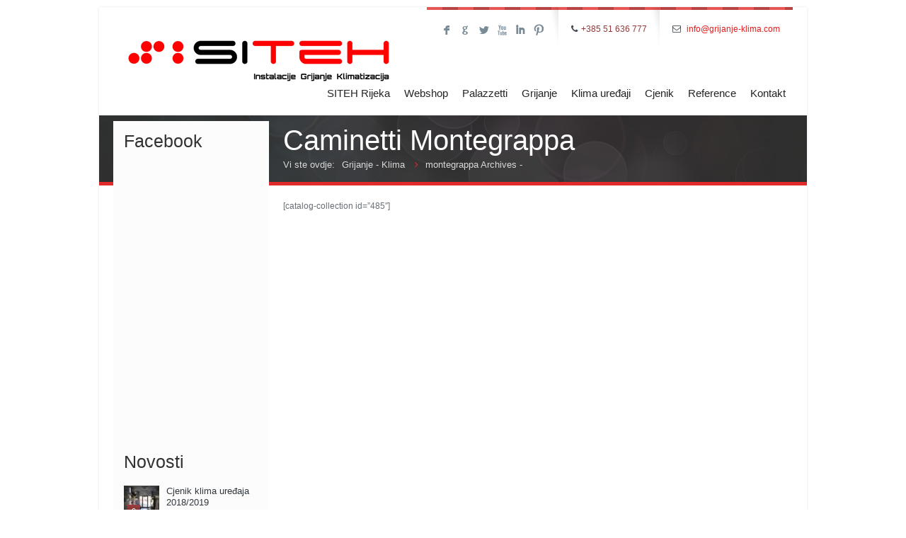

--- FILE ---
content_type: text/html; charset=UTF-8
request_url: https://www.grijanje-klima.com/oznake/montegrappa/
body_size: 22525
content:
<!DOCTYPE html>
<!--[if lt IE 7 ]><html class="ie ie6" lang="en"> <![endif]-->
<!--[if IE 7 ]><html class="ie ie7" lang="en"> <![endif]-->
<!--[if IE 8 ]><html class="ie ie8" lang="en"> <![endif]-->
<!--[if (gte IE 9)|!(IE)]><!--><html lang="hr"> <!--<![endif]-->

<!-- head -->
<head>

<!-- meta -->
<meta charset="UTF-8" />
<meta http-equiv="X-UA-Compatible" content="IE=9" />
<meta name="viewport" content="width=device-width, initial-scale=1, maximum-scale=1">


<!-- stylesheet -->
<link rel="stylesheet" href="https://www.grijanje-klima.com/wp-content/themes/bretheon/style.css" media="all" />
<link rel="stylesheet" href="https://www.grijanje-klima.com/wp-content/themes/bretheon/js/fancybox/jquery.fancybox-1.3.4.css?ver=2.4.3" media="all" />
<link rel="stylesheet" href="https://www.grijanje-klima.com/wp-content/themes/bretheon/css/responsiveslides.css?ver=2.4.3" media="all" />
<link rel="stylesheet" href="https://www.grijanje-klima.com/wp-content/themes/bretheon/css/jcarousel/skin.css?ver=2.4.3" media="all" />
<link rel="stylesheet" href="https://www.grijanje-klima.com/wp-content/themes/bretheon/css/ui/jquery.ui.all.css?ver=2.4.3" media="all" />
<link rel="stylesheet" href="https://www.grijanje-klima.com/wp-content/themes/bretheon/css/responsive.css?ver=2.4.3" media="all" />
<link rel="stylesheet" href="https://www.grijanje-klima.com/wp-content/themes/bretheon/css/skins/red/images.css?ver=2.4.3" media="all" />
<link rel="stylesheet" href="https://www.grijanje-klima.com/wp-content/themes/bretheon/css/skins/red/style.css?ver=2.4.3" media="all" />
<link rel="stylesheet" href="https://www.grijanje-klima.com/wp-content/themes/bretheon/style.php?ver=2.4.3" media="all" />
<link rel="stylesheet" href="https://fonts.googleapis.com/css?family=Open+Sans:300,400,400italic,700&amp;subset=latinextended" >
<link rel="stylesheet" href="https://fonts.googleapis.com/css?family=Open+Sans:300,400,400italic,700&amp;subset=latinextended" >
<style>
#comments { display: none; }
</style>

<!-- wp_head() -->
<link rel="shortcut icon" href="https://www.grijanje-klima.com/wp-content/uploads/2013/04/favicon.ico.gif" type="image/x-icon" />	

<script type="text/javascript">

  var _gaq = _gaq || [];
  _gaq.push(['_setAccount', 'UA-8547041-27']);
  _gaq.push(['_trackPageview']);

  (function() {
    var ga = document.createElement('script'); ga.type = 'text/javascript'; ga.async = true;
    ga.src = ('https:' == document.location.protocol ? 'https://ssl' : 'http://www') + '.google-analytics.com/ga.js';
    var s = document.getElementsByTagName('script')[0]; s.parentNode.insertBefore(ga, s);
  })();

</script>
<script>
//<![CDATA[
var mfn_slider_args = { "timeout":9000, "auto":1, "pause":1 };
//]]>
</script>
<meta name='robots' content='index, follow, max-image-preview:large, max-snippet:-1, max-video-preview:-1' />
	<style>img:is([sizes="auto" i], [sizes^="auto," i]) { contain-intrinsic-size: 3000px 1500px }</style>
	
	<!-- This site is optimized with the Yoast SEO Premium plugin v25.7.1 (Yoast SEO v25.7) - https://yoast.com/wordpress/plugins/seo/ -->
	<title>montegrappa Archives -</title>
	<link rel="canonical" href="https://www.grijanje-klima.com/oznake/montegrappa/" />
	<meta property="og:locale" content="hr_HR" />
	<meta property="og:type" content="article" />
	<meta property="og:title" content="Arhiva montegrappa" />
	<meta property="og:url" content="https://www.grijanje-klima.com/oznake/montegrappa/" />
	<script type="application/ld+json" class="yoast-schema-graph">{"@context":"https://schema.org","@graph":[{"@type":"CollectionPage","@id":"https://www.grijanje-klima.com/oznake/montegrappa/","url":"https://www.grijanje-klima.com/oznake/montegrappa/","name":"montegrappa Archives -","isPartOf":{"@id":"https://www.grijanje-klima.com/#website"},"primaryImageOfPage":{"@id":"https://www.grijanje-klima.com/oznake/montegrappa/#primaryimage"},"image":{"@id":"https://www.grijanje-klima.com/oznake/montegrappa/#primaryimage"},"thumbnailUrl":"https://www.grijanje-klima.com/wp-content/uploads/2013/05/montegrappa.jpg","breadcrumb":{"@id":"https://www.grijanje-klima.com/oznake/montegrappa/#breadcrumb"},"inLanguage":"hr"},{"@type":"ImageObject","inLanguage":"hr","@id":"https://www.grijanje-klima.com/oznake/montegrappa/#primaryimage","url":"https://www.grijanje-klima.com/wp-content/uploads/2013/05/montegrappa.jpg","contentUrl":"https://www.grijanje-klima.com/wp-content/uploads/2013/05/montegrappa.jpg","width":800,"height":229,"caption":"Caminetti Montegrappa"},{"@type":"BreadcrumbList","@id":"https://www.grijanje-klima.com/oznake/montegrappa/#breadcrumb","itemListElement":[{"@type":"ListItem","position":1,"name":"Home","item":"https://www.grijanje-klima.com/"},{"@type":"ListItem","position":2,"name":"montegrappa"}]},{"@type":"WebSite","@id":"https://www.grijanje-klima.com/#website","url":"https://www.grijanje-klima.com/","name":"","description":"","potentialAction":[{"@type":"SearchAction","target":{"@type":"EntryPoint","urlTemplate":"https://www.grijanje-klima.com/?s={search_term_string}"},"query-input":{"@type":"PropertyValueSpecification","valueRequired":true,"valueName":"search_term_string"}}],"inLanguage":"hr"}]}</script>
	<!-- / Yoast SEO Premium plugin. -->


<link rel="alternate" type="application/rss+xml" title=" &raquo; Kanal" href="https://www.grijanje-klima.com/feed/" />
<link rel="alternate" type="application/rss+xml" title=" &raquo; Kanal komentara" href="https://www.grijanje-klima.com/comments/feed/" />

<!-- WP Webmaster plugin by Crunchify.com --><meta name="google-site-verification" content="googleab2f9eb5299b3d07" /> 
<meta name="msvalidate.01" content="4DCDBE9629DD05E28772CB4E0DDB6AAC" />
<meta name="alexaVerifyID" content="mLR9fpV65rrnX9ZU7cVHrh078fE" />
<meta property="fb:page_id" content="grijanje.klima" />
<script>
(function(i,s,o,g,r,a,m){i['GoogleAnalyticsObject']=r;i[r]=i[r]||function(){
  (i[r].q=i[r].q||[]).push(arguments)},i[r].l=1*new Date();a=s.createElement(o),
m=s.getElementsByTagName(o)[0];a.async=1;a.src=g;m.parentNode.insertBefore(a,m)
})(window,document,'script','//www.google-analytics.com/analytics.js','ga');
ga('create', 'UA-8547041-27', 'auto');
ga('send', 'pageview');
</script>
<script type="text/javascript">
_qoptions={qacct:"p-_j_XnhnJHpnPh"};
</script>
<script type="text/javascript" src="https://edge.quantserve.com/quant.js"></script>
<link rel="author" href="https://plus.google.com/+SITEHRijeka">
<link rel="publisher" href="https://plus.google.com/+Grijanje-klima">
<!-- /WP Webmaster plugin -->

<link rel="alternate" type="application/rss+xml" title=" &raquo; montegrappa Kanal oznaka" href="https://www.grijanje-klima.com/oznake/montegrappa/feed/" />
		<!-- This site uses the Google Analytics by MonsterInsights plugin v9.11.1 - Using Analytics tracking - https://www.monsterinsights.com/ -->
							<script src="//www.googletagmanager.com/gtag/js?id=G-8YHHZTH0BK"  data-cfasync="false" data-wpfc-render="false" type="text/javascript" async></script>
			<script data-cfasync="false" data-wpfc-render="false" type="text/javascript">
				var mi_version = '9.11.1';
				var mi_track_user = true;
				var mi_no_track_reason = '';
								var MonsterInsightsDefaultLocations = {"page_location":"https:\/\/www.grijanje-klima.com\/oznake\/montegrappa\/"};
								if ( typeof MonsterInsightsPrivacyGuardFilter === 'function' ) {
					var MonsterInsightsLocations = (typeof MonsterInsightsExcludeQuery === 'object') ? MonsterInsightsPrivacyGuardFilter( MonsterInsightsExcludeQuery ) : MonsterInsightsPrivacyGuardFilter( MonsterInsightsDefaultLocations );
				} else {
					var MonsterInsightsLocations = (typeof MonsterInsightsExcludeQuery === 'object') ? MonsterInsightsExcludeQuery : MonsterInsightsDefaultLocations;
				}

								var disableStrs = [
										'ga-disable-G-8YHHZTH0BK',
									];

				/* Function to detect opted out users */
				function __gtagTrackerIsOptedOut() {
					for (var index = 0; index < disableStrs.length; index++) {
						if (document.cookie.indexOf(disableStrs[index] + '=true') > -1) {
							return true;
						}
					}

					return false;
				}

				/* Disable tracking if the opt-out cookie exists. */
				if (__gtagTrackerIsOptedOut()) {
					for (var index = 0; index < disableStrs.length; index++) {
						window[disableStrs[index]] = true;
					}
				}

				/* Opt-out function */
				function __gtagTrackerOptout() {
					for (var index = 0; index < disableStrs.length; index++) {
						document.cookie = disableStrs[index] + '=true; expires=Thu, 31 Dec 2099 23:59:59 UTC; path=/';
						window[disableStrs[index]] = true;
					}
				}

				if ('undefined' === typeof gaOptout) {
					function gaOptout() {
						__gtagTrackerOptout();
					}
				}
								window.dataLayer = window.dataLayer || [];

				window.MonsterInsightsDualTracker = {
					helpers: {},
					trackers: {},
				};
				if (mi_track_user) {
					function __gtagDataLayer() {
						dataLayer.push(arguments);
					}

					function __gtagTracker(type, name, parameters) {
						if (!parameters) {
							parameters = {};
						}

						if (parameters.send_to) {
							__gtagDataLayer.apply(null, arguments);
							return;
						}

						if (type === 'event') {
														parameters.send_to = monsterinsights_frontend.v4_id;
							var hookName = name;
							if (typeof parameters['event_category'] !== 'undefined') {
								hookName = parameters['event_category'] + ':' + name;
							}

							if (typeof MonsterInsightsDualTracker.trackers[hookName] !== 'undefined') {
								MonsterInsightsDualTracker.trackers[hookName](parameters);
							} else {
								__gtagDataLayer('event', name, parameters);
							}
							
						} else {
							__gtagDataLayer.apply(null, arguments);
						}
					}

					__gtagTracker('js', new Date());
					__gtagTracker('set', {
						'developer_id.dZGIzZG': true,
											});
					if ( MonsterInsightsLocations.page_location ) {
						__gtagTracker('set', MonsterInsightsLocations);
					}
										__gtagTracker('config', 'G-8YHHZTH0BK', {"forceSSL":"true","link_attribution":"true"} );
										window.gtag = __gtagTracker;										(function () {
						/* https://developers.google.com/analytics/devguides/collection/analyticsjs/ */
						/* ga and __gaTracker compatibility shim. */
						var noopfn = function () {
							return null;
						};
						var newtracker = function () {
							return new Tracker();
						};
						var Tracker = function () {
							return null;
						};
						var p = Tracker.prototype;
						p.get = noopfn;
						p.set = noopfn;
						p.send = function () {
							var args = Array.prototype.slice.call(arguments);
							args.unshift('send');
							__gaTracker.apply(null, args);
						};
						var __gaTracker = function () {
							var len = arguments.length;
							if (len === 0) {
								return;
							}
							var f = arguments[len - 1];
							if (typeof f !== 'object' || f === null || typeof f.hitCallback !== 'function') {
								if ('send' === arguments[0]) {
									var hitConverted, hitObject = false, action;
									if ('event' === arguments[1]) {
										if ('undefined' !== typeof arguments[3]) {
											hitObject = {
												'eventAction': arguments[3],
												'eventCategory': arguments[2],
												'eventLabel': arguments[4],
												'value': arguments[5] ? arguments[5] : 1,
											}
										}
									}
									if ('pageview' === arguments[1]) {
										if ('undefined' !== typeof arguments[2]) {
											hitObject = {
												'eventAction': 'page_view',
												'page_path': arguments[2],
											}
										}
									}
									if (typeof arguments[2] === 'object') {
										hitObject = arguments[2];
									}
									if (typeof arguments[5] === 'object') {
										Object.assign(hitObject, arguments[5]);
									}
									if ('undefined' !== typeof arguments[1].hitType) {
										hitObject = arguments[1];
										if ('pageview' === hitObject.hitType) {
											hitObject.eventAction = 'page_view';
										}
									}
									if (hitObject) {
										action = 'timing' === arguments[1].hitType ? 'timing_complete' : hitObject.eventAction;
										hitConverted = mapArgs(hitObject);
										__gtagTracker('event', action, hitConverted);
									}
								}
								return;
							}

							function mapArgs(args) {
								var arg, hit = {};
								var gaMap = {
									'eventCategory': 'event_category',
									'eventAction': 'event_action',
									'eventLabel': 'event_label',
									'eventValue': 'event_value',
									'nonInteraction': 'non_interaction',
									'timingCategory': 'event_category',
									'timingVar': 'name',
									'timingValue': 'value',
									'timingLabel': 'event_label',
									'page': 'page_path',
									'location': 'page_location',
									'title': 'page_title',
									'referrer' : 'page_referrer',
								};
								for (arg in args) {
																		if (!(!args.hasOwnProperty(arg) || !gaMap.hasOwnProperty(arg))) {
										hit[gaMap[arg]] = args[arg];
									} else {
										hit[arg] = args[arg];
									}
								}
								return hit;
							}

							try {
								f.hitCallback();
							} catch (ex) {
							}
						};
						__gaTracker.create = newtracker;
						__gaTracker.getByName = newtracker;
						__gaTracker.getAll = function () {
							return [];
						};
						__gaTracker.remove = noopfn;
						__gaTracker.loaded = true;
						window['__gaTracker'] = __gaTracker;
					})();
									} else {
										console.log("");
					(function () {
						function __gtagTracker() {
							return null;
						}

						window['__gtagTracker'] = __gtagTracker;
						window['gtag'] = __gtagTracker;
					})();
									}
			</script>
							<!-- / Google Analytics by MonsterInsights -->
		<script type="text/javascript">
/* <![CDATA[ */
window._wpemojiSettings = {"baseUrl":"https:\/\/s.w.org\/images\/core\/emoji\/16.0.1\/72x72\/","ext":".png","svgUrl":"https:\/\/s.w.org\/images\/core\/emoji\/16.0.1\/svg\/","svgExt":".svg","source":{"concatemoji":"https:\/\/www.grijanje-klima.com\/wp-includes\/js\/wp-emoji-release.min.js?ver=6.8"}};
/*! This file is auto-generated */
!function(s,n){var o,i,e;function c(e){try{var t={supportTests:e,timestamp:(new Date).valueOf()};sessionStorage.setItem(o,JSON.stringify(t))}catch(e){}}function p(e,t,n){e.clearRect(0,0,e.canvas.width,e.canvas.height),e.fillText(t,0,0);var t=new Uint32Array(e.getImageData(0,0,e.canvas.width,e.canvas.height).data),a=(e.clearRect(0,0,e.canvas.width,e.canvas.height),e.fillText(n,0,0),new Uint32Array(e.getImageData(0,0,e.canvas.width,e.canvas.height).data));return t.every(function(e,t){return e===a[t]})}function u(e,t){e.clearRect(0,0,e.canvas.width,e.canvas.height),e.fillText(t,0,0);for(var n=e.getImageData(16,16,1,1),a=0;a<n.data.length;a++)if(0!==n.data[a])return!1;return!0}function f(e,t,n,a){switch(t){case"flag":return n(e,"\ud83c\udff3\ufe0f\u200d\u26a7\ufe0f","\ud83c\udff3\ufe0f\u200b\u26a7\ufe0f")?!1:!n(e,"\ud83c\udde8\ud83c\uddf6","\ud83c\udde8\u200b\ud83c\uddf6")&&!n(e,"\ud83c\udff4\udb40\udc67\udb40\udc62\udb40\udc65\udb40\udc6e\udb40\udc67\udb40\udc7f","\ud83c\udff4\u200b\udb40\udc67\u200b\udb40\udc62\u200b\udb40\udc65\u200b\udb40\udc6e\u200b\udb40\udc67\u200b\udb40\udc7f");case"emoji":return!a(e,"\ud83e\udedf")}return!1}function g(e,t,n,a){var r="undefined"!=typeof WorkerGlobalScope&&self instanceof WorkerGlobalScope?new OffscreenCanvas(300,150):s.createElement("canvas"),o=r.getContext("2d",{willReadFrequently:!0}),i=(o.textBaseline="top",o.font="600 32px Arial",{});return e.forEach(function(e){i[e]=t(o,e,n,a)}),i}function t(e){var t=s.createElement("script");t.src=e,t.defer=!0,s.head.appendChild(t)}"undefined"!=typeof Promise&&(o="wpEmojiSettingsSupports",i=["flag","emoji"],n.supports={everything:!0,everythingExceptFlag:!0},e=new Promise(function(e){s.addEventListener("DOMContentLoaded",e,{once:!0})}),new Promise(function(t){var n=function(){try{var e=JSON.parse(sessionStorage.getItem(o));if("object"==typeof e&&"number"==typeof e.timestamp&&(new Date).valueOf()<e.timestamp+604800&&"object"==typeof e.supportTests)return e.supportTests}catch(e){}return null}();if(!n){if("undefined"!=typeof Worker&&"undefined"!=typeof OffscreenCanvas&&"undefined"!=typeof URL&&URL.createObjectURL&&"undefined"!=typeof Blob)try{var e="postMessage("+g.toString()+"("+[JSON.stringify(i),f.toString(),p.toString(),u.toString()].join(",")+"));",a=new Blob([e],{type:"text/javascript"}),r=new Worker(URL.createObjectURL(a),{name:"wpTestEmojiSupports"});return void(r.onmessage=function(e){c(n=e.data),r.terminate(),t(n)})}catch(e){}c(n=g(i,f,p,u))}t(n)}).then(function(e){for(var t in e)n.supports[t]=e[t],n.supports.everything=n.supports.everything&&n.supports[t],"flag"!==t&&(n.supports.everythingExceptFlag=n.supports.everythingExceptFlag&&n.supports[t]);n.supports.everythingExceptFlag=n.supports.everythingExceptFlag&&!n.supports.flag,n.DOMReady=!1,n.readyCallback=function(){n.DOMReady=!0}}).then(function(){return e}).then(function(){var e;n.supports.everything||(n.readyCallback(),(e=n.source||{}).concatemoji?t(e.concatemoji):e.wpemoji&&e.twemoji&&(t(e.twemoji),t(e.wpemoji)))}))}((window,document),window._wpemojiSettings);
/* ]]> */
</script>
<link rel='stylesheet' id='sbi_styles-css' href='https://www.grijanje-klima.com/wp-content/plugins/instagram-feed/css/sbi-styles.min.css?ver=6.9.1' type='text/css' media='all' />
<style id='wp-emoji-styles-inline-css' type='text/css'>

	img.wp-smiley, img.emoji {
		display: inline !important;
		border: none !important;
		box-shadow: none !important;
		height: 1em !important;
		width: 1em !important;
		margin: 0 0.07em !important;
		vertical-align: -0.1em !important;
		background: none !important;
		padding: 0 !important;
	}
</style>
<link rel='stylesheet' id='wp-block-library-css' href='https://www.grijanje-klima.com/wp-includes/css/dist/block-library/style.min.css?ver=6.8' type='text/css' media='all' />
<style id='classic-theme-styles-inline-css' type='text/css'>
/*! This file is auto-generated */
.wp-block-button__link{color:#fff;background-color:#32373c;border-radius:9999px;box-shadow:none;text-decoration:none;padding:calc(.667em + 2px) calc(1.333em + 2px);font-size:1.125em}.wp-block-file__button{background:#32373c;color:#fff;text-decoration:none}
</style>
<style id='global-styles-inline-css' type='text/css'>
:root{--wp--preset--aspect-ratio--square: 1;--wp--preset--aspect-ratio--4-3: 4/3;--wp--preset--aspect-ratio--3-4: 3/4;--wp--preset--aspect-ratio--3-2: 3/2;--wp--preset--aspect-ratio--2-3: 2/3;--wp--preset--aspect-ratio--16-9: 16/9;--wp--preset--aspect-ratio--9-16: 9/16;--wp--preset--color--black: #000000;--wp--preset--color--cyan-bluish-gray: #abb8c3;--wp--preset--color--white: #ffffff;--wp--preset--color--pale-pink: #f78da7;--wp--preset--color--vivid-red: #cf2e2e;--wp--preset--color--luminous-vivid-orange: #ff6900;--wp--preset--color--luminous-vivid-amber: #fcb900;--wp--preset--color--light-green-cyan: #7bdcb5;--wp--preset--color--vivid-green-cyan: #00d084;--wp--preset--color--pale-cyan-blue: #8ed1fc;--wp--preset--color--vivid-cyan-blue: #0693e3;--wp--preset--color--vivid-purple: #9b51e0;--wp--preset--gradient--vivid-cyan-blue-to-vivid-purple: linear-gradient(135deg,rgba(6,147,227,1) 0%,rgb(155,81,224) 100%);--wp--preset--gradient--light-green-cyan-to-vivid-green-cyan: linear-gradient(135deg,rgb(122,220,180) 0%,rgb(0,208,130) 100%);--wp--preset--gradient--luminous-vivid-amber-to-luminous-vivid-orange: linear-gradient(135deg,rgba(252,185,0,1) 0%,rgba(255,105,0,1) 100%);--wp--preset--gradient--luminous-vivid-orange-to-vivid-red: linear-gradient(135deg,rgba(255,105,0,1) 0%,rgb(207,46,46) 100%);--wp--preset--gradient--very-light-gray-to-cyan-bluish-gray: linear-gradient(135deg,rgb(238,238,238) 0%,rgb(169,184,195) 100%);--wp--preset--gradient--cool-to-warm-spectrum: linear-gradient(135deg,rgb(74,234,220) 0%,rgb(151,120,209) 20%,rgb(207,42,186) 40%,rgb(238,44,130) 60%,rgb(251,105,98) 80%,rgb(254,248,76) 100%);--wp--preset--gradient--blush-light-purple: linear-gradient(135deg,rgb(255,206,236) 0%,rgb(152,150,240) 100%);--wp--preset--gradient--blush-bordeaux: linear-gradient(135deg,rgb(254,205,165) 0%,rgb(254,45,45) 50%,rgb(107,0,62) 100%);--wp--preset--gradient--luminous-dusk: linear-gradient(135deg,rgb(255,203,112) 0%,rgb(199,81,192) 50%,rgb(65,88,208) 100%);--wp--preset--gradient--pale-ocean: linear-gradient(135deg,rgb(255,245,203) 0%,rgb(182,227,212) 50%,rgb(51,167,181) 100%);--wp--preset--gradient--electric-grass: linear-gradient(135deg,rgb(202,248,128) 0%,rgb(113,206,126) 100%);--wp--preset--gradient--midnight: linear-gradient(135deg,rgb(2,3,129) 0%,rgb(40,116,252) 100%);--wp--preset--font-size--small: 13px;--wp--preset--font-size--medium: 20px;--wp--preset--font-size--large: 36px;--wp--preset--font-size--x-large: 42px;--wp--preset--spacing--20: 0.44rem;--wp--preset--spacing--30: 0.67rem;--wp--preset--spacing--40: 1rem;--wp--preset--spacing--50: 1.5rem;--wp--preset--spacing--60: 2.25rem;--wp--preset--spacing--70: 3.38rem;--wp--preset--spacing--80: 5.06rem;--wp--preset--shadow--natural: 6px 6px 9px rgba(0, 0, 0, 0.2);--wp--preset--shadow--deep: 12px 12px 50px rgba(0, 0, 0, 0.4);--wp--preset--shadow--sharp: 6px 6px 0px rgba(0, 0, 0, 0.2);--wp--preset--shadow--outlined: 6px 6px 0px -3px rgba(255, 255, 255, 1), 6px 6px rgba(0, 0, 0, 1);--wp--preset--shadow--crisp: 6px 6px 0px rgba(0, 0, 0, 1);}:where(.is-layout-flex){gap: 0.5em;}:where(.is-layout-grid){gap: 0.5em;}body .is-layout-flex{display: flex;}.is-layout-flex{flex-wrap: wrap;align-items: center;}.is-layout-flex > :is(*, div){margin: 0;}body .is-layout-grid{display: grid;}.is-layout-grid > :is(*, div){margin: 0;}:where(.wp-block-columns.is-layout-flex){gap: 2em;}:where(.wp-block-columns.is-layout-grid){gap: 2em;}:where(.wp-block-post-template.is-layout-flex){gap: 1.25em;}:where(.wp-block-post-template.is-layout-grid){gap: 1.25em;}.has-black-color{color: var(--wp--preset--color--black) !important;}.has-cyan-bluish-gray-color{color: var(--wp--preset--color--cyan-bluish-gray) !important;}.has-white-color{color: var(--wp--preset--color--white) !important;}.has-pale-pink-color{color: var(--wp--preset--color--pale-pink) !important;}.has-vivid-red-color{color: var(--wp--preset--color--vivid-red) !important;}.has-luminous-vivid-orange-color{color: var(--wp--preset--color--luminous-vivid-orange) !important;}.has-luminous-vivid-amber-color{color: var(--wp--preset--color--luminous-vivid-amber) !important;}.has-light-green-cyan-color{color: var(--wp--preset--color--light-green-cyan) !important;}.has-vivid-green-cyan-color{color: var(--wp--preset--color--vivid-green-cyan) !important;}.has-pale-cyan-blue-color{color: var(--wp--preset--color--pale-cyan-blue) !important;}.has-vivid-cyan-blue-color{color: var(--wp--preset--color--vivid-cyan-blue) !important;}.has-vivid-purple-color{color: var(--wp--preset--color--vivid-purple) !important;}.has-black-background-color{background-color: var(--wp--preset--color--black) !important;}.has-cyan-bluish-gray-background-color{background-color: var(--wp--preset--color--cyan-bluish-gray) !important;}.has-white-background-color{background-color: var(--wp--preset--color--white) !important;}.has-pale-pink-background-color{background-color: var(--wp--preset--color--pale-pink) !important;}.has-vivid-red-background-color{background-color: var(--wp--preset--color--vivid-red) !important;}.has-luminous-vivid-orange-background-color{background-color: var(--wp--preset--color--luminous-vivid-orange) !important;}.has-luminous-vivid-amber-background-color{background-color: var(--wp--preset--color--luminous-vivid-amber) !important;}.has-light-green-cyan-background-color{background-color: var(--wp--preset--color--light-green-cyan) !important;}.has-vivid-green-cyan-background-color{background-color: var(--wp--preset--color--vivid-green-cyan) !important;}.has-pale-cyan-blue-background-color{background-color: var(--wp--preset--color--pale-cyan-blue) !important;}.has-vivid-cyan-blue-background-color{background-color: var(--wp--preset--color--vivid-cyan-blue) !important;}.has-vivid-purple-background-color{background-color: var(--wp--preset--color--vivid-purple) !important;}.has-black-border-color{border-color: var(--wp--preset--color--black) !important;}.has-cyan-bluish-gray-border-color{border-color: var(--wp--preset--color--cyan-bluish-gray) !important;}.has-white-border-color{border-color: var(--wp--preset--color--white) !important;}.has-pale-pink-border-color{border-color: var(--wp--preset--color--pale-pink) !important;}.has-vivid-red-border-color{border-color: var(--wp--preset--color--vivid-red) !important;}.has-luminous-vivid-orange-border-color{border-color: var(--wp--preset--color--luminous-vivid-orange) !important;}.has-luminous-vivid-amber-border-color{border-color: var(--wp--preset--color--luminous-vivid-amber) !important;}.has-light-green-cyan-border-color{border-color: var(--wp--preset--color--light-green-cyan) !important;}.has-vivid-green-cyan-border-color{border-color: var(--wp--preset--color--vivid-green-cyan) !important;}.has-pale-cyan-blue-border-color{border-color: var(--wp--preset--color--pale-cyan-blue) !important;}.has-vivid-cyan-blue-border-color{border-color: var(--wp--preset--color--vivid-cyan-blue) !important;}.has-vivid-purple-border-color{border-color: var(--wp--preset--color--vivid-purple) !important;}.has-vivid-cyan-blue-to-vivid-purple-gradient-background{background: var(--wp--preset--gradient--vivid-cyan-blue-to-vivid-purple) !important;}.has-light-green-cyan-to-vivid-green-cyan-gradient-background{background: var(--wp--preset--gradient--light-green-cyan-to-vivid-green-cyan) !important;}.has-luminous-vivid-amber-to-luminous-vivid-orange-gradient-background{background: var(--wp--preset--gradient--luminous-vivid-amber-to-luminous-vivid-orange) !important;}.has-luminous-vivid-orange-to-vivid-red-gradient-background{background: var(--wp--preset--gradient--luminous-vivid-orange-to-vivid-red) !important;}.has-very-light-gray-to-cyan-bluish-gray-gradient-background{background: var(--wp--preset--gradient--very-light-gray-to-cyan-bluish-gray) !important;}.has-cool-to-warm-spectrum-gradient-background{background: var(--wp--preset--gradient--cool-to-warm-spectrum) !important;}.has-blush-light-purple-gradient-background{background: var(--wp--preset--gradient--blush-light-purple) !important;}.has-blush-bordeaux-gradient-background{background: var(--wp--preset--gradient--blush-bordeaux) !important;}.has-luminous-dusk-gradient-background{background: var(--wp--preset--gradient--luminous-dusk) !important;}.has-pale-ocean-gradient-background{background: var(--wp--preset--gradient--pale-ocean) !important;}.has-electric-grass-gradient-background{background: var(--wp--preset--gradient--electric-grass) !important;}.has-midnight-gradient-background{background: var(--wp--preset--gradient--midnight) !important;}.has-small-font-size{font-size: var(--wp--preset--font-size--small) !important;}.has-medium-font-size{font-size: var(--wp--preset--font-size--medium) !important;}.has-large-font-size{font-size: var(--wp--preset--font-size--large) !important;}.has-x-large-font-size{font-size: var(--wp--preset--font-size--x-large) !important;}
:where(.wp-block-post-template.is-layout-flex){gap: 1.25em;}:where(.wp-block-post-template.is-layout-grid){gap: 1.25em;}
:where(.wp-block-columns.is-layout-flex){gap: 2em;}:where(.wp-block-columns.is-layout-grid){gap: 2em;}
:root :where(.wp-block-pullquote){font-size: 1.5em;line-height: 1.6;}
</style>
<link rel='stylesheet' id='contact-form-7-css' href='https://www.grijanje-klima.com/wp-content/plugins/contact-form-7/includes/css/styles.css?ver=6.1.1' type='text/css' media='all' />
<link rel='stylesheet' id='cookie-notice-front-css' href='https://www.grijanje-klima.com/wp-content/plugins/cookie-notice/css/front.min.css?ver=2.5.7' type='text/css' media='all' />
<link rel='stylesheet' id='rs-plugin-settings-css' href='https://www.grijanje-klima.com/wp-content/plugins/revslider/public/assets/css/settings.css?ver=5.4.8' type='text/css' media='all' />
<style id='rs-plugin-settings-inline-css' type='text/css'>
.tp-caption a{text-shadow:none;-webkit-transition:all 0.2s ease-out;-moz-transition:all 0.2s ease-out;-o-transition:all 0.2s ease-out;-ms-transition:all 0.2s ease-out}
</style>
<link rel='stylesheet' id='woocommerce-layout-css' href='https://www.grijanje-klima.com/wp-content/plugins/woocommerce/assets/css/woocommerce-layout.css?ver=10.1.3' type='text/css' media='all' />
<link rel='stylesheet' id='woocommerce-smallscreen-css' href='https://www.grijanje-klima.com/wp-content/plugins/woocommerce/assets/css/woocommerce-smallscreen.css?ver=10.1.3' type='text/css' media='only screen and (max-width: 768px)' />
<link rel='stylesheet' id='woocommerce-general-css' href='https://www.grijanje-klima.com/wp-content/plugins/woocommerce/assets/css/woocommerce.css?ver=10.1.3' type='text/css' media='all' />
<style id='woocommerce-inline-inline-css' type='text/css'>
.woocommerce form .form-row .required { visibility: visible; }
</style>
<link rel='stylesheet' id='wp-review-slider-pro-public_combine-css' href='https://www.grijanje-klima.com/wp-content/plugins/wp-google-places-review-slider/public/css/wprev-public_combine.css?ver=16.7' type='text/css' media='all' />
<link rel='stylesheet' id='grw-public-main-css-css' href='https://www.grijanje-klima.com/wp-content/plugins/widget-google-reviews/assets/css/public-main.css?ver=6.4' type='text/css' media='all' />
<link rel='stylesheet' id='brands-styles-css' href='https://www.grijanje-klima.com/wp-content/plugins/woocommerce/assets/css/brands.css?ver=10.1.3' type='text/css' media='all' />
<link rel='stylesheet' id='dhwc-widget-brand-slider-css' href='https://www.grijanje-klima.com/wp-content/plugins/dhvc-woocommerce/includes/dhwc-brand/assets/css/jquery.bxslider.css?ver=6.8' type='text/css' media='all' />
<script type="text/javascript" src="https://www.grijanje-klima.com/wp-includes/js/jquery/jquery.min.js?ver=3.7.1" id="jquery-core-js"></script>
<script type="text/javascript" src="https://www.grijanje-klima.com/wp-includes/js/jquery/jquery-migrate.min.js?ver=3.4.1" id="jquery-migrate-js"></script>
<script type="text/javascript" src="https://www.grijanje-klima.com/wp-content/plugins/google-analytics-for-wordpress/assets/js/frontend-gtag.min.js?ver=9.11.1" id="monsterinsights-frontend-script-js" async="async" data-wp-strategy="async"></script>
<script data-cfasync="false" data-wpfc-render="false" type="text/javascript" id='monsterinsights-frontend-script-js-extra'>/* <![CDATA[ */
var monsterinsights_frontend = {"js_events_tracking":"true","download_extensions":"doc,pdf,ppt,zip,xls,docx,pptx,xlsx","inbound_paths":"[{\"path\":\"\\\/go\\\/\",\"label\":\"affiliate\"},{\"path\":\"\\\/recommend\\\/\",\"label\":\"affiliate\"}]","home_url":"https:\/\/www.grijanje-klima.com","hash_tracking":"false","v4_id":"G-8YHHZTH0BK"};/* ]]> */
</script>
<script type="text/javascript" id="cookie-notice-front-js-before">
/* <![CDATA[ */
var cnArgs = {"ajaxUrl":"https:\/\/www.grijanje-klima.com\/wp-admin\/admin-ajax.php","nonce":"39789eb98f","hideEffect":"fade","position":"top","onScroll":false,"onScrollOffset":100,"onClick":false,"cookieName":"cookie_notice_accepted","cookieTime":2147483647,"cookieTimeRejected":2592000,"globalCookie":false,"redirection":false,"cache":true,"revokeCookies":false,"revokeCookiesOpt":"automatic"};
/* ]]> */
</script>
<script type="text/javascript" src="https://www.grijanje-klima.com/wp-content/plugins/cookie-notice/js/front.min.js?ver=2.5.7" id="cookie-notice-front-js"></script>
<script type="text/javascript" src="https://www.grijanje-klima.com/wp-content/plugins/revslider/public/assets/js/jquery.themepunch.tools.min.js?ver=5.4.8" id="tp-tools-js"></script>
<script type="text/javascript" src="https://www.grijanje-klima.com/wp-content/plugins/revslider/public/assets/js/jquery.themepunch.revolution.min.js?ver=5.4.8" id="revmin-js"></script>
<script type="text/javascript" src="https://www.grijanje-klima.com/wp-content/plugins/woocommerce/assets/js/jquery-blockui/jquery.blockUI.min.js?ver=2.7.0-wc.10.1.3" id="jquery-blockui-js" defer="defer" data-wp-strategy="defer"></script>
<script type="text/javascript" id="wc-add-to-cart-js-extra">
/* <![CDATA[ */
var wc_add_to_cart_params = {"ajax_url":"\/wp-admin\/admin-ajax.php","wc_ajax_url":"\/?wc-ajax=%%endpoint%%","i18n_view_cart":"Vidi ko\u0161aricu","cart_url":"https:\/\/www.grijanje-klima.com\/kosarica\/","is_cart":"","cart_redirect_after_add":"yes"};
/* ]]> */
</script>
<script type="text/javascript" src="https://www.grijanje-klima.com/wp-content/plugins/woocommerce/assets/js/frontend/add-to-cart.min.js?ver=10.1.3" id="wc-add-to-cart-js" defer="defer" data-wp-strategy="defer"></script>
<script type="text/javascript" src="https://www.grijanje-klima.com/wp-content/plugins/woocommerce/assets/js/js-cookie/js.cookie.min.js?ver=2.1.4-wc.10.1.3" id="js-cookie-js" defer="defer" data-wp-strategy="defer"></script>
<script type="text/javascript" id="woocommerce-js-extra">
/* <![CDATA[ */
var woocommerce_params = {"ajax_url":"\/wp-admin\/admin-ajax.php","wc_ajax_url":"\/?wc-ajax=%%endpoint%%","i18n_password_show":"Prika\u017ei lozinku","i18n_password_hide":"Sakrij lozinku"};
/* ]]> */
</script>
<script type="text/javascript" src="https://www.grijanje-klima.com/wp-content/plugins/woocommerce/assets/js/frontend/woocommerce.min.js?ver=10.1.3" id="woocommerce-js" defer="defer" data-wp-strategy="defer"></script>
<script type="text/javascript" defer="defer" src="https://www.grijanje-klima.com/wp-content/plugins/widget-google-reviews/assets/js/public-main.js?ver=6.4" id="grw-public-main-js-js"></script>
<link rel="https://api.w.org/" href="https://www.grijanje-klima.com/wp-json/" /><link rel="alternate" title="JSON" type="application/json" href="https://www.grijanje-klima.com/wp-json/wp/v2/tags/501" /><link rel="EditURI" type="application/rsd+xml" title="RSD" href="https://www.grijanje-klima.com/xmlrpc.php?rsd" />
<meta name="generator" content="WordPress 6.8" />
<meta name="generator" content="WooCommerce 10.1.3" />
<link rel="stylesheet" href="https://www.grijanje-klima.com/wp-content/themes/bretheon/css/woocommerce.css?ver=2.4.3" media="all" />

<!--[if lt IE 9]>
<script src="https://html5shiv.googlecode.com/svn/trunk/html5.js"></script>
<![endif]-->
<!--[if lte IE 8]>
<link rel="stylesheet" href="https://www.grijanje-klima.com/wp-content/themes/bretheon/css/ie8.css" />
<![endif]-->

<script>
//<![CDATA[
jQuery(document).ready(function(){
var retina=window.devicePixelRatio>1?true:false;if(retina){jQuery("#logo img").attr("src","https://www.grijanje-klima.com/wp-content/uploads/2013/05/logo.png").attr("width","240").attr("height","51");}});
//]]>
</script>
	<noscript><style>.woocommerce-product-gallery{ opacity: 1 !important; }</style></noscript>
	<meta name="generator" content="Powered by Slider Revolution 5.4.8 - responsive, Mobile-Friendly Slider Plugin for WordPress with comfortable drag and drop interface." />
<script type="text/javascript">function setREVStartSize(e){									
						try{ e.c=jQuery(e.c);var i=jQuery(window).width(),t=9999,r=0,n=0,l=0,f=0,s=0,h=0;
							if(e.responsiveLevels&&(jQuery.each(e.responsiveLevels,function(e,f){f>i&&(t=r=f,l=e),i>f&&f>r&&(r=f,n=e)}),t>r&&(l=n)),f=e.gridheight[l]||e.gridheight[0]||e.gridheight,s=e.gridwidth[l]||e.gridwidth[0]||e.gridwidth,h=i/s,h=h>1?1:h,f=Math.round(h*f),"fullscreen"==e.sliderLayout){var u=(e.c.width(),jQuery(window).height());if(void 0!=e.fullScreenOffsetContainer){var c=e.fullScreenOffsetContainer.split(",");if (c) jQuery.each(c,function(e,i){u=jQuery(i).length>0?u-jQuery(i).outerHeight(!0):u}),e.fullScreenOffset.split("%").length>1&&void 0!=e.fullScreenOffset&&e.fullScreenOffset.length>0?u-=jQuery(window).height()*parseInt(e.fullScreenOffset,0)/100:void 0!=e.fullScreenOffset&&e.fullScreenOffset.length>0&&(u-=parseInt(e.fullScreenOffset,0))}f=u}else void 0!=e.minHeight&&f<e.minHeight&&(f=e.minHeight);e.c.closest(".rev_slider_wrapper").css({height:f})					
						}catch(d){console.log("Failure at Presize of Slider:"+d)}						
					};</script>
<!-- WooCommerce Colors -->
<style type="text/css">
p.demo_store{background-color:#db0a17;color:#fce8ea;}.woocommerce small.note{color:#777;}.woocommerce .woocommerce-breadcrumb{color:#777;}.woocommerce .woocommerce-breadcrumb a{color:#777;}.woocommerce div.product span.price,.woocommerce div.product p.price{color:#53a3e0;}.woocommerce div.product .stock{color:#53a3e0;}.woocommerce span.onsale{background-color:#53a3e0;color:#fff;}.woocommerce ul.products li.product .price{color:#53a3e0;}.woocommerce ul.products li.product .price .from{color:rgba(154, 154, 154, 0.5);}.woocommerce nav.woocommerce-pagination ul{border:1px solid #dfdbdf;}.woocommerce nav.woocommerce-pagination ul li{border-right:1px solid #dfdbdf;}.woocommerce nav.woocommerce-pagination ul li span.current,.woocommerce nav.woocommerce-pagination ul li a:hover,.woocommerce nav.woocommerce-pagination ul li a:focus{background:#f7f6f7;color:#978a97;}.woocommerce a.button,.woocommerce button.button,.woocommerce input.button,.woocommerce #respond input#submit{color:#5e5e5e;background-color:#f7f6f7;}.woocommerce a.button:hover,.woocommerce button.button:hover,.woocommerce input.button:hover,.woocommerce #respond input#submit:hover{background-color:#e6e5e6;color:#5e5e5e;}.woocommerce a.button.alt,.woocommerce button.button.alt,.woocommerce input.button.alt,.woocommerce #respond input#submit.alt{background-color:#db0a17;color:#fce8ea;}.woocommerce a.button.alt:hover,.woocommerce button.button.alt:hover,.woocommerce input.button.alt:hover,.woocommerce #respond input#submit.alt:hover{background-color:#ca0006;color:#fce8ea;}.woocommerce a.button.alt.disabled,.woocommerce button.button.alt.disabled,.woocommerce input.button.alt.disabled,.woocommerce #respond input#submit.alt.disabled,.woocommerce a.button.alt:disabled,.woocommerce button.button.alt:disabled,.woocommerce input.button.alt:disabled,.woocommerce #respond input#submit.alt:disabled,.woocommerce a.button.alt:disabled[disabled],.woocommerce button.button.alt:disabled[disabled],.woocommerce input.button.alt:disabled[disabled],.woocommerce #respond input#submit.alt:disabled[disabled],.woocommerce a.button.alt.disabled:hover,.woocommerce button.button.alt.disabled:hover,.woocommerce input.button.alt.disabled:hover,.woocommerce #respond input#submit.alt.disabled:hover,.woocommerce a.button.alt:disabled:hover,.woocommerce button.button.alt:disabled:hover,.woocommerce input.button.alt:disabled:hover,.woocommerce #respond input#submit.alt:disabled:hover,.woocommerce a.button.alt:disabled[disabled]:hover,.woocommerce button.button.alt:disabled[disabled]:hover,.woocommerce input.button.alt:disabled[disabled]:hover,.woocommerce #respond input#submit.alt:disabled[disabled]:hover{background-color:#db0a17;color:#fce8ea;}.woocommerce a.button:disabled:hover,.woocommerce button.button:disabled:hover,.woocommerce input.button:disabled:hover,.woocommerce #respond input#submit:disabled:hover,.woocommerce a.button.disabled:hover,.woocommerce button.button.disabled:hover,.woocommerce input.button.disabled:hover,.woocommerce #respond input#submit.disabled:hover,.woocommerce a.button:disabled[disabled]:hover,.woocommerce button.button:disabled[disabled]:hover,.woocommerce input.button:disabled[disabled]:hover,.woocommerce #respond input#submit:disabled[disabled]:hover{background-color:#f7f6f7;}.woocommerce #reviews h2 small{color:#777;}.woocommerce #reviews h2 small a{color:#777;}.woocommerce #reviews #comments ol.commentlist li .meta{color:#777;}.woocommerce #reviews #comments ol.commentlist li img.avatar{background:#f7f6f7;border:1px solid #f0eef0;}.woocommerce #reviews #comments ol.commentlist li .comment-text{border:1px solid #f0eef0;}.woocommerce #reviews #comments ol.commentlist #respond{border:1px solid #f0eef0;}.woocommerce .star-rating:before{color:#dfdbdf;}.woocommerce.widget_shopping_cart .total,.woocommerce .widget_shopping_cart .total{border-top:3px double #f7f6f7;}.woocommerce form.login,.woocommerce form.checkout_coupon,.woocommerce form.register{border:1px solid #dfdbdf;}.woocommerce .order_details li{border-right:1px dashed #dfdbdf;}.woocommerce .widget_price_filter .ui-slider .ui-slider-handle{background-color:#db0a17;}.woocommerce .widget_price_filter .ui-slider .ui-slider-range{background-color:#db0a17;}.woocommerce .widget_price_filter .price_slider_wrapper .ui-widget-content{background-color:#970000;}.woocommerce-cart table.cart td.actions .coupon .input-text{border:1px solid #dfdbdf;}.woocommerce-cart .cart-collaterals .cart_totals p small{color:#777;}.woocommerce-cart .cart-collaterals .cart_totals table small{color:#777;}.woocommerce-cart .cart-collaterals .cart_totals .discount td{color:#53a3e0;}.woocommerce-cart .cart-collaterals .cart_totals tr td,.woocommerce-cart .cart-collaterals .cart_totals tr th{border-top:1px solid #f7f6f7;}.woocommerce-checkout .checkout .create-account small{color:#777;}.woocommerce-checkout #payment{background:#f7f6f7;}.woocommerce-checkout #payment ul.payment_methods{border-bottom:1px solid #dfdbdf;}.woocommerce-checkout #payment div.payment_box{background-color:#ebe9eb;color:#5e5e5e;}.woocommerce-checkout #payment div.payment_box input.input-text,.woocommerce-checkout #payment div.payment_box textarea{border-color:#d3ced3;border-top-color:#c7c0c7;}.woocommerce-checkout #payment div.payment_box ::-webkit-input-placeholder{color:#c7c0c7;}.woocommerce-checkout #payment div.payment_box :-moz-placeholder{color:#c7c0c7;}.woocommerce-checkout #payment div.payment_box :-ms-input-placeholder{color:#c7c0c7;}.woocommerce-checkout #payment div.payment_box span.help{color:#777;}.woocommerce-checkout #payment div.payment_box:after{content:"";display:block;border:8px solid #ebe9eb;border-right-color:transparent;border-left-color:transparent;border-top-color:transparent;position:absolute;top:-3px;left:0;margin:-1em 0 0 2em;}
</style>
<!--/WooCommerce Colors-->
</head>

<!-- body -->
<body data-rsssl=1 class="archive tag tag-montegrappa tag-501 wp-theme-bretheon theme-bretheon cookies-not-set woocommerce-no-js  with_aside aside_left layout-boxed footer-included">	
	<div id="Wrapper">
	
		<!-- #Header -->
<header id="Header">
	<div class="container">
		<div class="sixteen columns">

			<!-- Addons -->
			<div class="addons">
								<div class="social ">
					<ul>
						<li class="facebook"><a target="_blank" href="http://www.facebook.com/grijanje.klima" title="Facebook">F</a></li>						<li class="googleplus"><a target="_blank" href="https://goo.gl/maps/koeXRJUuzTn" title="Google+">G</a></li>						<li class="twitter"><a target="_blank" href="https://twitter.com/grijanje_klima" title="Twitter">L</a></li>												<li class="youtube"><a target="_blank" href="http://www.youtube.com/channel/UCrqsfmFmHpgQ-REiRAbAJhg" title="YouTube">X</a></li>												<li class="linked_in"><a target="_blank" href="http://www.linkedin.com/company/si-teh-rijeka" title="LinkedIn">I</a></li>						<li class="pinterest"><a target="_blank" href="https://pinterest.com/grijanje/" title="Pinterest">:</a></li>											</ul>
				</div>
				<p class="phone"><i class="icon-phone"></i>+385 51 636 777</p>				<p class="mail"><i class="icon-envelope-alt"></i><a href="mailto:info@grijanje-klima.com">info@grijanje-klima.com</a></p>				
			</div>			
		
			<!-- #logo -->
						<a id="logo" href="https://www.grijanje-klima.com" title="">
				<img src="https://www.grijanje-klima.com/wp-content/uploads/2013/05/logo.png" alt="" />
			</a>
						
			<!-- main menu -->
			<nav id="menu" class="menu-naslovnica-container"><ul id="menu-naslovnica" class="menu"><li id="menu-item-817" class="menu-item menu-item-type-post_type menu-item-object-page menu-item-home menu-item-817"><a href="https://www.grijanje-klima.com/">SITEH Rijeka</a></li>
<li id="menu-item-4027" class="menu-item menu-item-type-custom menu-item-object-custom menu-item-4027"><a href="https://siteh.hr/">Webshop</a></li>
<li id="menu-item-3731" class="menu-item menu-item-type-post_type menu-item-object-page menu-item-has-children menu-item-3731"><a href="https://www.grijanje-klima.com/palazzetti/">Palazzetti</a>
<ul class="sub-menu">
	<li id="menu-item-3692" class="menu-item menu-item-type-post_type menu-item-object-page menu-item-3692"><a href="https://www.grijanje-klima.com/palazzetti/peci-kotlovi-kamini-na-pelet/">Palazzetti – Grijanje na pelete</a></li>
	<li id="menu-item-3735" class="menu-item menu-item-type-post_type menu-item-object-page menu-item-3735"><a href="https://www.grijanje-klima.com/palazzetti/kamini-lozista-peci-na-drva/">Palazzetti – Grijanje na drva</a></li>
</ul>
</li>
<li id="menu-item-821" class="menu-item menu-item-type-post_type menu-item-object-page menu-item-has-children menu-item-821"><a href="https://www.grijanje-klima.com/grijanje/">Grijanje</a>
<ul class="sub-menu">
	<li id="menu-item-822" class="menu-item menu-item-type-post_type menu-item-object-page menu-item-has-children menu-item-822"><a href="https://www.grijanje-klima.com/grijanje/centralno-grijanje/">Centralno grijanje</a>
	<ul class="sub-menu">
		<li id="menu-item-1757" class="menu-item menu-item-type-post_type menu-item-object-page menu-item-1757"><a href="https://www.grijanje-klima.com/grijanje/centralno-grijanje/grijanje-na-drva/">Grijanje na drva</a></li>
		<li id="menu-item-2642" class="menu-item menu-item-type-custom menu-item-object-custom menu-item-2642"><a href="https://www.grijanje-klima.com/wp-content/uploads/2014/10/Palazzetti_kamini_centralno_grijanje.pdf">Palazzetti kamini za centralno grijanje</a></li>
	</ul>
</li>
	<li id="menu-item-825" class="menu-item menu-item-type-post_type menu-item-object-page menu-item-has-children menu-item-825"><a href="https://www.grijanje-klima.com/grijanje/podno-grijanje/">Podno grijanje</a>
	<ul class="sub-menu">
		<li id="menu-item-976" class="menu-item menu-item-type-post_type menu-item-object-page menu-item-976"><a href="https://www.grijanje-klima.com/grijanje/podno-grijanje/elektricno-podno-grijanje/">Električno Podno grijanje</a></li>
	</ul>
</li>
	<li id="menu-item-827" class="menu-item menu-item-type-post_type menu-item-object-page menu-item-827"><a href="https://www.grijanje-klima.com/grijanje/solarno-grijanje/">Solarno grijanje</a></li>
	<li id="menu-item-828" class="menu-item menu-item-type-post_type menu-item-object-page menu-item-has-children menu-item-828"><a href="https://www.grijanje-klima.com/grijanje/grijanje-na-pelete/">Grijanje na pelete</a>
	<ul class="sub-menu">
		<li id="menu-item-1598" class="menu-item menu-item-type-post_type menu-item-object-page menu-item-1598"><a href="https://www.grijanje-klima.com/grijanje/grijanje-na-pelete/peci-na-pelete/">Peći na pelete</a></li>
		<li id="menu-item-1912" class="menu-item menu-item-type-post_type menu-item-object-page menu-item-1912"><a href="https://www.grijanje-klima.com/grijanje/grijanje-na-pelete/peci-na-pelete/palazzetti/">Palazzetti peći na pelete – Zrak</a></li>
		<li id="menu-item-2632" class="menu-item menu-item-type-post_type menu-item-object-page menu-item-2632"><a href="https://www.grijanje-klima.com/grijanje/grijanje-na-pelete/peci-na-pelete/palazzetti-peci-na-pelete-za-centralno-grijanje/">Palazzetti peći na pelete &#8211; Centralno grijanje</a></li>
		<li id="menu-item-1702" class="menu-item menu-item-type-custom menu-item-object-custom menu-item-1702"><a href="https://www.grijanje-klima.com/wp-content/uploads/2014/10/Palazzetti%20Ecofire%20peci%20na%20pelete.pdf">Palazzetti katalog</a></li>
		<li id="menu-item-1779" class="menu-item menu-item-type-post_type menu-item-object-page menu-item-1779"><a href="https://www.grijanje-klima.com/grijanje/grijanje-na-pelete/pelet-setovi/">Pelet setovi</a></li>
	</ul>
</li>
	<li id="menu-item-1970" class="menu-item menu-item-type-post_type menu-item-object-page menu-item-has-children menu-item-1970"><a href="https://www.grijanje-klima.com/grijanje/peci-na-drva/">Peći na drva</a>
	<ul class="sub-menu">
		<li id="menu-item-2640" class="menu-item menu-item-type-custom menu-item-object-custom menu-item-2640"><a href="https://www.grijanje-klima.com/wp-content/uploads/2014/10/Palazzetti_peci_na_drva.pdf">Palazzetti peći na drva</a></li>
		<li id="menu-item-2641" class="menu-item menu-item-type-custom menu-item-object-custom menu-item-2641"><a href="https://www.grijanje-klima.com/wp-content/uploads/2014/10/Palazzetti_kamini.pdf">Palazzetti kamini na drva</a></li>
		<li id="menu-item-2643" class="menu-item menu-item-type-custom menu-item-object-custom menu-item-2643"><a href="https://www.grijanje-klima.com/wp-content/uploads/2014/10/Palazzetti_obloge_kamina.pdf">Palazzetti obloge kamina</a></li>
	</ul>
</li>
	<li id="menu-item-829" class="menu-item menu-item-type-post_type menu-item-object-page menu-item-829"><a href="https://www.grijanje-klima.com/grijanje/inox-dimnjaci/">INOX dimnjaci</a></li>
	<li id="menu-item-2146" class="menu-item menu-item-type-post_type menu-item-object-page menu-item-2146"><a href="https://www.grijanje-klima.com/toplinske-crpke/">Toplinske crpke</a></li>
</ul>
</li>
<li id="menu-item-830" class="menu-item menu-item-type-post_type menu-item-object-page menu-item-has-children menu-item-830"><a href="https://www.grijanje-klima.com/klima-uredaji/">Klima uređaji</a>
<ul class="sub-menu">
	<li id="menu-item-831" class="menu-item menu-item-type-post_type menu-item-object-page menu-item-has-children menu-item-831"><a href="https://www.grijanje-klima.com/klima-uredaji/mitsubishi-electric/">Mitsubishi Electric klima uređaji</a>
	<ul class="sub-menu">
		<li id="menu-item-836" class="menu-item menu-item-type-post_type menu-item-object-page menu-item-836"><a href="https://www.grijanje-klima.com/klima-uredaji/mitsubishi-electric/kirigamine-zen-inverter/">Kirigamine Zen EF Inverter</a></li>
		<li id="menu-item-3564" class="menu-item menu-item-type-post_type menu-item-object-page menu-item-3564"><a href="https://www.grijanje-klima.com/klima-uredaji/mitsubishi-electric/kirigamine-ln-elite-inverter/">Kirigamine LN Inverter</a></li>
		<li id="menu-item-838" class="menu-item menu-item-type-post_type menu-item-object-page menu-item-838"><a href="https://www.grijanje-klima.com/klima-uredaji/mitsubishi-electric/parapetni-dc-inverter/">Parapetni DC Inverter</a></li>
		<li id="menu-item-839" class="menu-item menu-item-type-post_type menu-item-object-page menu-item-839"><a href="https://www.grijanje-klima.com/klima-uredaji/mitsubishi-electric/kanalni-dc-inverter/">Kanalni DC Inverter</a></li>
		<li id="menu-item-840" class="menu-item menu-item-type-post_type menu-item-object-page menu-item-840"><a href="https://www.grijanje-klima.com/klima-uredaji/mitsubishi-electric/kazetni-dc-inverter/">Kazetni DC Inverter</a></li>
	</ul>
</li>
	<li id="menu-item-841" class="menu-item menu-item-type-post_type menu-item-object-page menu-item-841"><a href="https://www.grijanje-klima.com/klima-uredaji/toshiba/">Toshiba klima uređaji</a></li>
	<li id="menu-item-845" class="menu-item menu-item-type-post_type menu-item-object-page menu-item-has-children menu-item-845"><a href="https://www.grijanje-klima.com/klima-uredaji/daikin/">Daikin klima uređaji</a>
	<ul class="sub-menu">
		<li id="menu-item-1372" class="menu-item menu-item-type-post_type menu-item-object-page menu-item-1372"><a href="https://www.grijanje-klima.com/klima-uredaji/daikin/ururu-sarara/">Ururu Sarara</a></li>
		<li id="menu-item-1398" class="menu-item menu-item-type-post_type menu-item-object-page menu-item-1398"><a href="https://www.grijanje-klima.com/klima-uredaji/daikin/nexura-parapetna/">Nexura parapetna</a></li>
	</ul>
</li>
	<li id="menu-item-2133" class="menu-item menu-item-type-post_type menu-item-object-page menu-item-2133"><a href="https://www.grijanje-klima.com/klima-uredaji/fujitsu/">Fujitsu klima uređaji</a></li>
	<li id="menu-item-846" class="menu-item menu-item-type-post_type menu-item-object-page menu-item-846"><a href="https://www.grijanje-klima.com/klima-uredaji/gree/">Gree klima uređaji</a></li>
	<li id="menu-item-2276" class="menu-item menu-item-type-post_type menu-item-object-page menu-item-2276"><a href="https://www.grijanje-klima.com/mitsubishi-electric-rekuperator-zraka-vl-100eu5-e/">Zidni rekuperator zraka</a></li>
	<li id="menu-item-1535" class="menu-item menu-item-type-post_type menu-item-object-page menu-item-1535"><a href="https://www.grijanje-klima.com/klima-uredaji/ugradnja-klima-uredaja/">Ugradnja klima uređaja</a></li>
	<li id="menu-item-1548" class="menu-item menu-item-type-post_type menu-item-object-page menu-item-1548"><a href="https://www.grijanje-klima.com/klima-uredaji/servis-klima-uredaja/">Servis klima uređaja</a></li>
	<li id="menu-item-3366" class="menu-item menu-item-type-post_type menu-item-object-page menu-item-has-children menu-item-3366"><a href="https://www.grijanje-klima.com/dizalice-topline/">Dizalice topline</a>
	<ul class="sub-menu">
		<li id="menu-item-3376" class="menu-item menu-item-type-post_type menu-item-object-page menu-item-3376"><a href="https://www.grijanje-klima.com/dizalice-topline/mitsubishi-electric/">Mitsubishi Electric dizalice topline</a></li>
	</ul>
</li>
</ul>
</li>
<li id="menu-item-1163" class="menu-item menu-item-type-post_type menu-item-object-page menu-item-has-children menu-item-1163"><a href="https://www.grijanje-klima.com/cjenik/">Cjenik</a>
<ul class="sub-menu">
	<li id="menu-item-1237" class="menu-item menu-item-type-post_type menu-item-object-page menu-item-1237"><a href="https://www.grijanje-klima.com/cjenik/klima-uredaji/">Klima uređaji</a></li>
	<li id="menu-item-2519" class="menu-item menu-item-type-post_type menu-item-object-page menu-item-has-children menu-item-2519"><a href="https://www.grijanje-klima.com/cjenik/peci-na-pelete/">Peći na pelete</a>
	<ul class="sub-menu">
		<li id="menu-item-3127" class="menu-item menu-item-type-taxonomy menu-item-object-product_cat menu-item-3127"><a href="https://www.grijanje-klima.com/trgovina/peci-na-pelete-3/palazzetti-pelet-peci-zrak/">Palazzetti peći na pelete zrak</a></li>
		<li id="menu-item-3339" class="menu-item menu-item-type-taxonomy menu-item-object-product_cat menu-item-3339"><a href="https://www.grijanje-klima.com/trgovina/peci-na-pelete-3/palazzetti_peci_na_pelete_za_centralno_grijanje/">Palazzetti &#8211; Centralno grijanje</a></li>
		<li id="menu-item-3237" class="menu-item menu-item-type-taxonomy menu-item-object-product_cat menu-item-3237"><a href="https://www.grijanje-klima.com/trgovina/peci-na-pelete-3/palazzetti-kamini-na-pelete/">Palazzetti kamini na pelete</a></li>
	</ul>
</li>
</ul>
</li>
<li id="menu-item-854" class="menu-item menu-item-type-post_type menu-item-object-page menu-item-has-children menu-item-854"><a href="https://www.grijanje-klima.com/reference/">Reference</a>
<ul class="sub-menu">
	<li id="menu-item-2654" class="menu-item menu-item-type-post_type menu-item-object-page menu-item-2654"><a href="https://www.grijanje-klima.com/reference/nasi-radovi-galerija-slika/">Galerija slika</a></li>
</ul>
</li>
<li id="menu-item-853" class="menu-item menu-item-type-post_type menu-item-object-page menu-item-853"><a href="https://www.grijanje-klima.com/kontakt/">Kontakt</a></li>
</ul></nav>			<nav id="menu_responsive" class="menu-naslovnica-container"><select id="menu-naslovnica-1" class="menu dropdown-menu"><option value="" class="blank">&#8211; &#8211; Main menu &#8211; &#8211;</option><option class="menu-item menu-item-type-post_type menu-item-object-page menu-item-home menu-item-817 menu-item-depth-0" value="https://www.grijanje-klima.com/">SITEH Rijeka</option>
<option class="menu-item menu-item-type-custom menu-item-object-custom menu-item-4027 menu-item-depth-0" value="https://siteh.hr/">Webshop</option>
<option class="menu-item menu-item-type-post_type menu-item-object-page menu-item-has-children menu-item-3731 menu-item-depth-0" value="https://www.grijanje-klima.com/palazzetti/">Palazzetti</option>	<option class="menu-item menu-item-type-post_type menu-item-object-page menu-item-3692 menu-item-depth-1" value="https://www.grijanje-klima.com/palazzetti/peci-kotlovi-kamini-na-pelet/">- - Palazzetti – Grijanje na pelete</option>
	<option class="menu-item menu-item-type-post_type menu-item-object-page menu-item-3735 menu-item-depth-1" value="https://www.grijanje-klima.com/palazzetti/kamini-lozista-peci-na-drva/">- - Palazzetti – Grijanje na drva</option>

<option class="menu-item menu-item-type-post_type menu-item-object-page menu-item-has-children menu-item-821 menu-item-depth-0" value="https://www.grijanje-klima.com/grijanje/">Grijanje</option>	<option class="menu-item menu-item-type-post_type menu-item-object-page menu-item-has-children menu-item-822 menu-item-depth-1" value="https://www.grijanje-klima.com/grijanje/centralno-grijanje/">- - Centralno grijanje</option>		<option class="menu-item menu-item-type-post_type menu-item-object-page menu-item-1757 menu-item-depth-2" value="https://www.grijanje-klima.com/grijanje/centralno-grijanje/grijanje-na-drva/">- - - - Grijanje na drva</option>
		<option class="menu-item menu-item-type-custom menu-item-object-custom menu-item-2642 menu-item-depth-2" value="https://www.grijanje-klima.com/wp-content/uploads/2014/10/Palazzetti_kamini_centralno_grijanje.pdf">- - - - Palazzetti kamini za centralno grijanje</option>

	<option class="menu-item menu-item-type-post_type menu-item-object-page menu-item-has-children menu-item-825 menu-item-depth-1" value="https://www.grijanje-klima.com/grijanje/podno-grijanje/">- - Podno grijanje</option>		<option class="menu-item menu-item-type-post_type menu-item-object-page menu-item-976 menu-item-depth-2" value="https://www.grijanje-klima.com/grijanje/podno-grijanje/elektricno-podno-grijanje/">- - - - Električno Podno grijanje</option>

	<option class="menu-item menu-item-type-post_type menu-item-object-page menu-item-827 menu-item-depth-1" value="https://www.grijanje-klima.com/grijanje/solarno-grijanje/">- - Solarno grijanje</option>
	<option class="menu-item menu-item-type-post_type menu-item-object-page menu-item-has-children menu-item-828 menu-item-depth-1" value="https://www.grijanje-klima.com/grijanje/grijanje-na-pelete/">- - Grijanje na pelete</option>		<option class="menu-item menu-item-type-post_type menu-item-object-page menu-item-1598 menu-item-depth-2" value="https://www.grijanje-klima.com/grijanje/grijanje-na-pelete/peci-na-pelete/">- - - - Peći na pelete</option>
		<option class="menu-item menu-item-type-post_type menu-item-object-page menu-item-1912 menu-item-depth-2" value="https://www.grijanje-klima.com/grijanje/grijanje-na-pelete/peci-na-pelete/palazzetti/">- - - - Palazzetti peći na pelete – Zrak</option>
		<option class="menu-item menu-item-type-post_type menu-item-object-page menu-item-2632 menu-item-depth-2" value="https://www.grijanje-klima.com/grijanje/grijanje-na-pelete/peci-na-pelete/palazzetti-peci-na-pelete-za-centralno-grijanje/">- - - - Palazzetti peći na pelete &#8211; Centralno grijanje</option>
		<option class="menu-item menu-item-type-custom menu-item-object-custom menu-item-1702 menu-item-depth-2" value="https://www.grijanje-klima.com/wp-content/uploads/2014/10/Palazzetti%20Ecofire%20peci%20na%20pelete.pdf">- - - - Palazzetti katalog</option>
		<option class="menu-item menu-item-type-post_type menu-item-object-page menu-item-1779 menu-item-depth-2" value="https://www.grijanje-klima.com/grijanje/grijanje-na-pelete/pelet-setovi/">- - - - Pelet setovi</option>

	<option class="menu-item menu-item-type-post_type menu-item-object-page menu-item-has-children menu-item-1970 menu-item-depth-1" value="https://www.grijanje-klima.com/grijanje/peci-na-drva/">- - Peći na drva</option>		<option class="menu-item menu-item-type-custom menu-item-object-custom menu-item-2640 menu-item-depth-2" value="https://www.grijanje-klima.com/wp-content/uploads/2014/10/Palazzetti_peci_na_drva.pdf">- - - - Palazzetti peći na drva</option>
		<option class="menu-item menu-item-type-custom menu-item-object-custom menu-item-2641 menu-item-depth-2" value="https://www.grijanje-klima.com/wp-content/uploads/2014/10/Palazzetti_kamini.pdf">- - - - Palazzetti kamini na drva</option>
		<option class="menu-item menu-item-type-custom menu-item-object-custom menu-item-2643 menu-item-depth-2" value="https://www.grijanje-klima.com/wp-content/uploads/2014/10/Palazzetti_obloge_kamina.pdf">- - - - Palazzetti obloge kamina</option>

	<option class="menu-item menu-item-type-post_type menu-item-object-page menu-item-829 menu-item-depth-1" value="https://www.grijanje-klima.com/grijanje/inox-dimnjaci/">- - INOX dimnjaci</option>
	<option class="menu-item menu-item-type-post_type menu-item-object-page menu-item-2146 menu-item-depth-1" value="https://www.grijanje-klima.com/toplinske-crpke/">- - Toplinske crpke</option>

<option class="menu-item menu-item-type-post_type menu-item-object-page menu-item-has-children menu-item-830 menu-item-depth-0" value="https://www.grijanje-klima.com/klima-uredaji/">Klima uređaji</option>	<option class="menu-item menu-item-type-post_type menu-item-object-page menu-item-has-children menu-item-831 menu-item-depth-1" value="https://www.grijanje-klima.com/klima-uredaji/mitsubishi-electric/">- - Mitsubishi Electric klima uređaji</option>		<option class="menu-item menu-item-type-post_type menu-item-object-page menu-item-836 menu-item-depth-2" value="https://www.grijanje-klima.com/klima-uredaji/mitsubishi-electric/kirigamine-zen-inverter/">- - - - Kirigamine Zen EF Inverter</option>
		<option class="menu-item menu-item-type-post_type menu-item-object-page menu-item-3564 menu-item-depth-2" value="https://www.grijanje-klima.com/klima-uredaji/mitsubishi-electric/kirigamine-ln-elite-inverter/">- - - - Kirigamine LN Inverter</option>
		<option class="menu-item menu-item-type-post_type menu-item-object-page menu-item-838 menu-item-depth-2" value="https://www.grijanje-klima.com/klima-uredaji/mitsubishi-electric/parapetni-dc-inverter/">- - - - Parapetni DC Inverter</option>
		<option class="menu-item menu-item-type-post_type menu-item-object-page menu-item-839 menu-item-depth-2" value="https://www.grijanje-klima.com/klima-uredaji/mitsubishi-electric/kanalni-dc-inverter/">- - - - Kanalni DC Inverter</option>
		<option class="menu-item menu-item-type-post_type menu-item-object-page menu-item-840 menu-item-depth-2" value="https://www.grijanje-klima.com/klima-uredaji/mitsubishi-electric/kazetni-dc-inverter/">- - - - Kazetni DC Inverter</option>

	<option class="menu-item menu-item-type-post_type menu-item-object-page menu-item-841 menu-item-depth-1" value="https://www.grijanje-klima.com/klima-uredaji/toshiba/">- - Toshiba klima uređaji</option>
	<option class="menu-item menu-item-type-post_type menu-item-object-page menu-item-has-children menu-item-845 menu-item-depth-1" value="https://www.grijanje-klima.com/klima-uredaji/daikin/">- - Daikin klima uređaji</option>		<option class="menu-item menu-item-type-post_type menu-item-object-page menu-item-1372 menu-item-depth-2" value="https://www.grijanje-klima.com/klima-uredaji/daikin/ururu-sarara/">- - - - Ururu Sarara</option>
		<option class="menu-item menu-item-type-post_type menu-item-object-page menu-item-1398 menu-item-depth-2" value="https://www.grijanje-klima.com/klima-uredaji/daikin/nexura-parapetna/">- - - - Nexura parapetna</option>

	<option class="menu-item menu-item-type-post_type menu-item-object-page menu-item-2133 menu-item-depth-1" value="https://www.grijanje-klima.com/klima-uredaji/fujitsu/">- - Fujitsu klima uređaji</option>
	<option class="menu-item menu-item-type-post_type menu-item-object-page menu-item-846 menu-item-depth-1" value="https://www.grijanje-klima.com/klima-uredaji/gree/">- - Gree klima uređaji</option>
	<option class="menu-item menu-item-type-post_type menu-item-object-page menu-item-2276 menu-item-depth-1" value="https://www.grijanje-klima.com/mitsubishi-electric-rekuperator-zraka-vl-100eu5-e/">- - Zidni rekuperator zraka</option>
	<option class="menu-item menu-item-type-post_type menu-item-object-page menu-item-1535 menu-item-depth-1" value="https://www.grijanje-klima.com/klima-uredaji/ugradnja-klima-uredaja/">- - Ugradnja klima uređaja</option>
	<option class="menu-item menu-item-type-post_type menu-item-object-page menu-item-1548 menu-item-depth-1" value="https://www.grijanje-klima.com/klima-uredaji/servis-klima-uredaja/">- - Servis klima uređaja</option>
	<option class="menu-item menu-item-type-post_type menu-item-object-page menu-item-has-children menu-item-3366 menu-item-depth-1" value="https://www.grijanje-klima.com/dizalice-topline/">- - Dizalice topline</option>		<option class="menu-item menu-item-type-post_type menu-item-object-page menu-item-3376 menu-item-depth-2" value="https://www.grijanje-klima.com/dizalice-topline/mitsubishi-electric/">- - - - Mitsubishi Electric dizalice topline</option>


<option class="menu-item menu-item-type-post_type menu-item-object-page menu-item-has-children menu-item-1163 menu-item-depth-0" value="https://www.grijanje-klima.com/cjenik/">Cjenik</option>	<option class="menu-item menu-item-type-post_type menu-item-object-page menu-item-1237 menu-item-depth-1" value="https://www.grijanje-klima.com/cjenik/klima-uredaji/">- - Klima uređaji</option>
	<option class="menu-item menu-item-type-post_type menu-item-object-page menu-item-has-children menu-item-2519 menu-item-depth-1" value="https://www.grijanje-klima.com/cjenik/peci-na-pelete/">- - Peći na pelete</option>		<option class="menu-item menu-item-type-taxonomy menu-item-object-product_cat menu-item-3127 menu-item-depth-2" value="https://www.grijanje-klima.com/trgovina/peci-na-pelete-3/palazzetti-pelet-peci-zrak/">- - - - Palazzetti peći na pelete zrak</option>
		<option class="menu-item menu-item-type-taxonomy menu-item-object-product_cat menu-item-3339 menu-item-depth-2" value="https://www.grijanje-klima.com/trgovina/peci-na-pelete-3/palazzetti_peci_na_pelete_za_centralno_grijanje/">- - - - Palazzetti &#8211; Centralno grijanje</option>
		<option class="menu-item menu-item-type-taxonomy menu-item-object-product_cat menu-item-3237 menu-item-depth-2" value="https://www.grijanje-klima.com/trgovina/peci-na-pelete-3/palazzetti-kamini-na-pelete/">- - - - Palazzetti kamini na pelete</option>


<option class="menu-item menu-item-type-post_type menu-item-object-page menu-item-has-children menu-item-854 menu-item-depth-0" value="https://www.grijanje-klima.com/reference/">Reference</option>	<option class="menu-item menu-item-type-post_type menu-item-object-page menu-item-2654 menu-item-depth-1" value="https://www.grijanje-klima.com/reference/nasi-radovi-galerija-slika/">- - Galerija slika</option>

<option class="menu-item menu-item-type-post_type menu-item-object-page menu-item-853 menu-item-depth-0" value="https://www.grijanje-klima.com/kontakt/">Kontakt</option>
</select></nav>		

		</div>		
	</div>
</header><div id="Subheader"><div class="container"><div class="sixteen columns"><h1>Caminetti Montegrappa</h1><ul class="breadcrumbs"><li>Vi ste ovdje:</li><li><a href="https://www.grijanje-klima.com">Grijanje - Klima</a> <span><i class="icon-angle-right"></i></span></li><li><a href="https://www.grijanje-klima.com:443/oznake/montegrappa/">montegrappa Archives -</a></li></ul></div></div></div>
<!-- #Content -->
<div id="Content">
	<div class="container">

		<!-- .content -->
		<div class="content"><div class="the_content the_content_wrapper">
<div class="the_content the_content_wrapper"><p>[catalog-collection id=&#8221;485&#8243;]</p>
</div></div></div>	
		
		<!-- Sidebar -->
		

<div class="four columns">
	<div class="widget-area">
		<aside id="text-5" class="widget widget_text"><h3>Facebook</h3>			<div class="textwidget"><iframe src="//www.facebook.com/plugins/likebox.php?href=http%3A%2F%2Fwww.facebook.com%2Fgrijanje.klima&width=240&height=395&show_faces=true&colorscheme=light&stream=false&border_color=f22023&header=false&appId=455015751247313" scrolling="no" frameborder="1" style="border:light; overflow:hidden; width:100%; height:395px;" allowTransparency="true"></iframe></div>
		</aside><aside id="widget_mfn_recent_posts-2" class="widget widget_mfn_recent_posts"><h3>Novosti</h3><div class="Latest_posts"><ul><li><div class="photo"><img width="50" height="40" src="https://www.grijanje-klima.com/wp-content/uploads/2018/07/siteh_novi_prostor_1-1-50x40.jpg" class="attachment-blog-widget size-blog-widget wp-post-image" alt="" decoding="async" loading="lazy" /><span class="comments">0</span></div><div class="desc"><h6><a class="title" href="https://www.grijanje-klima.com/cjenik-klima-uredaja-2018-2019/">Cjenik klima uređaja 2018/2019</a></h6><span class="date"><i class="icon-calendar"></i> 18 srpnja, 2018</span></div></li><li><div class="photo"><img width="50" height="40" src="https://www.grijanje-klima.com/wp-content/uploads/2016/09/palazzetti_on_tour_rijeka-50x40.jpg" class="attachment-blog-widget size-blog-widget wp-post-image" alt="#PLZonTour" decoding="async" loading="lazy" /><span class="comments">0</span></div><div class="desc"><h6><a class="title" href="https://www.grijanje-klima.com/palazzetti-on-tour-2016-rijeka/">Palazzetti on Tour 2016. Rijeka</a></h6><span class="date"><i class="icon-calendar"></i> 7 rujna, 2016</span></div></li><li><div class="photo"><img width="50" height="40" src="https://www.grijanje-klima.com/wp-content/uploads/2015/05/sufinanciranje-obnovljivi-izvori-energije-50x40.jpg" class="attachment-blog-widget size-blog-widget wp-post-image" alt="sufinanciranje-obnovljivi-izvori-energije" decoding="async" loading="lazy" /><span class="comments">0</span></div><div class="desc"><h6><a class="title" href="https://www.grijanje-klima.com/sufinanciranje-obnovljivih-izvora-energije/">Sufinanciranje obnovljivih izvora energije</a></h6><span class="date"><i class="icon-calendar"></i> 9 svibnja, 2015</span></div></li></ul></div>
</aside>	</div>
</div>
	</div>
</div>



<!-- #Footer -->		
<footer id="Footer">

	<div class="container">
				
		<div class="one column"><aside id="grw_widget-2" class="widget google-reviews-widget"><h4>Google recenzije </h4>        <div class="wp-gr wpac" data-id="grw_widget-2" data-layout="list" data-exec="false" data-options='{"text_size":"120","trans":{"read more":"read more"}}'><svg xmlns="http://www.w3.org/2000/svg" style="display:none"><symbol id="grw-star" viewBox="0 0 1792 1792"><path d="M1728 647q0 22-26 48l-363 354 86 500q1 7 1 20 0 21-10.5 35.5t-30.5 14.5q-19 0-40-12l-449-236-449 236q-22 12-40 12-21 0-31.5-14.5t-10.5-35.5q0-6 2-20l86-500-364-354q-25-27-25-48 0-37 56-46l502-73 225-455q19-41 49-41t49 41l225 455 502 73q56 9 56 46z"></path></symbol><symbol id="grw-star-h" viewBox="0 0 1792 1792"><path d="M1250 957l257-250-356-52-66-10-30-60-159-322v963l59 31 318 168-60-355-12-66zm452-262l-363 354 86 500q5 33-6 51.5t-34 18.5q-17 0-40-12l-449-236-449 236q-23 12-40 12-23 0-34-18.5t-6-51.5l86-500-364-354q-32-32-23-59.5t54-34.5l502-73 225-455q20-41 49-41 28 0 49 41l225 455 502 73q45 7 54 34.5t-24 59.5z"></path></symbol><symbol id="grw-star-o" viewBox="0 0 1792 1792"><path d="M1201 1004l306-297-422-62-189-382-189 382-422 62 306 297-73 421 378-199 377 199zm527-357q0 22-26 48l-363 354 86 500q1 7 1 20 0 50-41 50-19 0-40-12l-449-236-449 236q-22 12-40 12-21 0-31.5-14.5t-10.5-35.5q0-6 2-20l86-500-364-354q-25-27-25-48 0-37 56-46l502-73 225-455q19-41 49-41t49 41l225 455 502 73q56 9 56 46z" fill="#ccc"></path></symbol><symbol id="grw-tripadvisor" viewBox="0 0 713.496 713.496"><g><circle fill="#34E0A1" cx="356.749" cy="356.748" r="356.748"/><path d="M577.095,287.152l43.049-46.836h-95.465c-47.792-32.646-105.51-51.659-167.931-51.659   c-62.342,0-119.899,19.054-167.612,51.659H93.432l43.049,46.836c-26.387,24.075-42.929,58.754-42.929,97.259   c0,72.665,58.914,131.578,131.579,131.578c34.519,0,65.968-13.313,89.446-35.077l42.172,45.919l42.172-45.879   c23.478,21.764,54.887,35.037,89.406,35.037c72.665,0,131.658-58.913,131.658-131.578   C620.024,345.866,603.483,311.188,577.095,287.152z M225.17,473.458c-49.188,0-89.047-39.859-89.047-89.047   s39.86-89.048,89.047-89.048c49.187,0,89.047,39.86,89.047,89.048S274.357,473.458,225.17,473.458z M356.788,381.82   c0-58.595-42.61-108.898-98.853-130.383c30.413-12.716,63.776-19.771,98.813-19.771s68.439,7.055,98.853,19.771   C399.399,272.962,356.788,323.226,356.788,381.82z M488.367,473.458c-49.188,0-89.048-39.859-89.048-89.047   s39.86-89.048,89.048-89.048s89.047,39.86,89.047,89.048S537.554,473.458,488.367,473.458z M488.367,337.694   c-25.79,0-46.677,20.887-46.677,46.677c0,25.789,20.887,46.676,46.677,46.676c25.789,0,46.676-20.887,46.676-46.676   C535.042,358.621,514.156,337.694,488.367,337.694z M271.846,384.411c0,25.789-20.887,46.676-46.676,46.676   s-46.676-20.887-46.676-46.676c0-25.79,20.887-46.677,46.676-46.677C250.959,337.694,271.846,358.621,271.846,384.411z"/></g></symbol><symbol id="grw-google" viewBox="0 0 512 512"><g fill="none" fill-rule="evenodd"><path d="M482.56 261.36c0-16.73-1.5-32.83-4.29-48.27H256v91.29h127.01c-5.47 29.5-22.1 54.49-47.09 71.23v59.21h76.27c44.63-41.09 70.37-101.59 70.37-173.46z" fill="#4285f4"/><path d="M256 492c63.72 0 117.14-21.13 156.19-57.18l-76.27-59.21c-21.13 14.16-48.17 22.53-79.92 22.53-61.47 0-113.49-41.51-132.05-97.3H45.1v61.15c38.83 77.13 118.64 130.01 210.9 130.01z" fill="#34a853"/><path d="M123.95 300.84c-4.72-14.16-7.4-29.29-7.4-44.84s2.68-30.68 7.4-44.84V150.01H45.1C29.12 181.87 20 217.92 20 256c0 38.08 9.12 74.13 25.1 105.99l78.85-61.15z" fill="#fbbc05"/><path d="M256 113.86c34.65 0 65.76 11.91 90.22 35.29l67.69-67.69C373.03 43.39 319.61 20 256 20c-92.25 0-172.07 52.89-210.9 130.01l78.85 61.15c18.56-55.78 70.59-97.3 132.05-97.3z" fill="#ea4335"/><path d="M20 20h472v472H20V20z"/></g></symbol></svg><div class="wp-google-list"><div class="wp-google-place"><div class="wp-google-left"><img src="https://www.grijanje-klima.com/wp-content/uploads/2019/09/twitter_siteh.jpg" alt="" width="50" height="50"></div><div class="wp-google-right"><div class="wp-google-name"><a href="https://maps.google.com/?cid=14438576059945952663" target="_blank" rel="nofollow noopener"><span>SITEH</span></a></div><div><span class="wp-google-rating">4.8</span><span class="wp-google-stars"><span class="wp-stars"><span class="wp-star"><svg height="18" width="18" role="none"><use href="#grw-star"/></svg></span><span class="wp-star"><svg height="18" width="18" role="none"><use href="#grw-star"/></svg></span><span class="wp-star"><svg height="18" width="18" role="none"><use href="#grw-star"/></svg></span><span class="wp-star"><svg height="18" width="18" role="none"><use href="#grw-star"/></svg></span><span class="wp-star"><svg height="18" width="18" role="none"><use href="#grw-star"/></svg></span></span></span></div><div class="wp-google-based">Based on 54 reviews</div><div class="wp-google-powered">powered by <span><span style="color:#3c6df0!important">G</span><span style="color:#d93025!important">o</span><span style="color:#fb8e28!important">o</span><span style="color:#3c6df0!important">g</span><span style="color:#188038!important">l</span><span style="color:#d93025!important">e</span></span></div><div class="wp-google-wr"><a href="https://search.google.com/local/writereview?placeid=ChIJ-2KUdOOgZEcRl6WJe20gYMg" target="_blank" rel="nofollow noopener" onclick="return rplg_leave_review_window.call(this)">review us on<svg height="18" width="18" role="none"><use href="#grw-google"></use></svg></a></div></div></div><div class="wp-google-content-inner"><div class="wp-google-reviews"><div class="wp-google-review"><div class="wp-google-left"><img src="https://www.grijanje-klima.com/wp-content/uploads/2023/06/ChIJ-2KUdOOgZEcRl6WJe20gYMg_d256fb5818d9c5b9e5c50b2b8e45451e.jpg" class="grw-review-avatar" alt="" width="50" height="50" onerror="if(this.src!='https://www.grijanje-klima.com/wp-content/plugins/widget-google-reviews/assets/img/guest.png')this.src='https://www.grijanje-klima.com/wp-content/plugins/widget-google-reviews/assets/img/guest.png';" ></div><div class="wp-google-right"><a href="https://www.google.com/maps/contrib/117020093350354704416/reviews" class="wp-google-name" target="_blank" rel="nofollow noopener">Marin Miletic</a><div class="wp-google-time" data-time="1665137207">10:06 07 Oct 22</div><div class="wp-google-feedback"><span class="wp-google-stars"><span class="wp-stars"><span class="wp-star"><svg height="18" width="18" role="none"><use href="#grw-star"/></svg></span><span class="wp-star"><svg height="18" width="18" role="none"><use href="#grw-star"/></svg></span><span class="wp-star"><svg height="18" width="18" role="none"><use href="#grw-star"/></svg></span><span class="wp-star"><svg height="18" width="18" role="none"><use href="#grw-star"/></svg></span><span class="wp-star"><svg height="18" width="18" role="none"><use href="#grw-star"/></svg></span></span></span><span class="wp-google-text">Iznimno ugodno iskustvo. Kvalitetna usluga servisa (čišćenja) peci na pelete.</span></div></div></div><div class="wp-google-review"><div class="wp-google-left"><img src="https://lh3.ggpht.com/-IynXKWA_PpE/AAAAAAAAAAI/AAAAAAAAAAA/iVnb6uMQPyc/s128-c0x00000000-cc-rp-mo/photo.jpg" class="grw-review-avatar" alt="" width="50" height="50" onerror="if(this.src!='https://www.grijanje-klima.com/wp-content/plugins/widget-google-reviews/assets/img/guest.png')this.src='https://www.grijanje-klima.com/wp-content/plugins/widget-google-reviews/assets/img/guest.png';" ></div><div class="wp-google-right"><a href="https://www.google.com/maps/contrib/114778527750461356729/reviews" class="wp-google-name" target="_blank" rel="nofollow noopener">Ivica Manestar</a><div class="wp-google-time" data-time="1568130798">15:53 10 Sep 19</div><div class="wp-google-feedback"><span class="wp-google-stars"><span class="wp-stars"><span class="wp-star"><svg height="18" width="18" role="none"><use href="#grw-star"/></svg></span><span class="wp-star"><svg height="18" width="18" role="none"><use href="#grw-star"/></svg></span><span class="wp-star"><svg height="18" width="18" role="none"><use href="#grw-star"/></svg></span><span class="wp-star"><svg height="18" width="18" role="none"><use href="#grw-star"/></svg></span><span class="wp-star"><svg height="18" width="18" role="none"><use href="#grw-star"/></svg></span></span></span><span class="wp-google-text">Nemam riječi kojima bi ih pohvalio.Kvalitetni,izuzetno marljivi i odgovorni,<br />Uvijek točni i ljubazni.</span></div></div></div><div class="wp-google-review wp-google-hide"><div class="wp-google-left"><img src="https://lh6.ggpht.com/-bRWhGgEYhEk/AAAAAAAAAAI/AAAAAAAAAAA/NyVszY1jID4/s128-c0x00000000-cc-rp-mo/photo.jpg" class="grw-review-avatar" alt="" width="50" height="50" onerror="if(this.src!='https://www.grijanje-klima.com/wp-content/plugins/widget-google-reviews/assets/img/guest.png')this.src='https://www.grijanje-klima.com/wp-content/plugins/widget-google-reviews/assets/img/guest.png';" ></div><div class="wp-google-right"><a href="https://www.google.com/maps/contrib/117119097633095835359/reviews" class="wp-google-name" target="_blank" rel="nofollow noopener">Dragan Dejanovcanin</a><div class="wp-google-time" data-time="1568019914">09:05 09 Sep 19</div><div class="wp-google-feedback"><span class="wp-google-stars"><span class="wp-stars"><span class="wp-star"><svg height="18" width="18" role="none"><use href="#grw-star"/></svg></span><span class="wp-star"><svg height="18" width="18" role="none"><use href="#grw-star"/></svg></span><span class="wp-star"><svg height="18" width="18" role="none"><use href="#grw-star"/></svg></span><span class="wp-star"><svg height="18" width="18" role="none"><use href="#grw-star"/></svg></span><span class="wp-star"><svg height="18" width="18" role="none"><use href="#grw-star"/></svg></span></span></span><span class="wp-google-text">Zahvaljujem jos jednom ekipi Siteha na j100%profesionalnom,cisto i uredno jenom poslu ugradnje etazmog grijanja u kuci. Hvala.</span></div></div></div><div class="wp-google-review wp-google-hide"><div class="wp-google-left"><img src="https://www.grijanje-klima.com/wp-content/uploads/2023/07/ChIJ-2KUdOOgZEcRl6WJe20gYMg_c19d123c094faf566ddb04dca559d13d.jpg" class="grw-review-avatar" alt="" width="50" height="50" onerror="if(this.src!='https://www.grijanje-klima.com/wp-content/plugins/widget-google-reviews/assets/img/guest.png')this.src='https://www.grijanje-klima.com/wp-content/plugins/widget-google-reviews/assets/img/guest.png';" ></div><div class="wp-google-right"><a href="https://www.google.com/maps/contrib/108853212978981969884/reviews" class="wp-google-name" target="_blank" rel="nofollow noopener">Tomi Vrhovnik</a><div class="wp-google-time" data-time="1566814961">10:22 26 Aug 19</div><div class="wp-google-feedback"><span class="wp-google-stars"><span class="wp-stars"><span class="wp-star"><svg height="18" width="18" role="none"><use href="#grw-star"/></svg></span><span class="wp-star"><svg height="18" width="18" role="none"><use href="#grw-star"/></svg></span><span class="wp-star"><svg height="18" width="18" role="none"><use href="#grw-star"/></svg></span><span class="wp-star"><svg height="18" width="18" role="none"><use href="#grw-star"/></svg></span><span class="wp-star"><svg height="18" width="18" role="none"><use href="#grw-star"/></svg></span></span></span><span class="wp-google-text">Vrlo smo zadovoljni obavljenim radom promjene nosača na 6 klima uređaja i servisom. Servis klima vrlo temeljito napravljen. Ekipa zna što i kako raditi, posle opravljenog posla sve pospremljeno. Sve preporuke. Ocjena 10/10.</span></div></div></div><div class="wp-google-review wp-google-hide"><div class="wp-google-left"><img src="https://lh5.ggpht.com/-QHaga7y0gwg/AAAAAAAAAAI/AAAAAAAAAAA/24880gTGyM4/s128-c0x00000000-cc-rp-mo/photo.jpg" class="grw-review-avatar" alt="" width="50" height="50" onerror="if(this.src!='https://www.grijanje-klima.com/wp-content/plugins/widget-google-reviews/assets/img/guest.png')this.src='https://www.grijanje-klima.com/wp-content/plugins/widget-google-reviews/assets/img/guest.png';" ></div><div class="wp-google-right"><a href="https://www.google.com/maps/contrib/111250123300279732299/reviews" class="wp-google-name" target="_blank" rel="nofollow noopener">Edo Srdoč</a><div class="wp-google-time" data-time="1565700620">12:50 13 Aug 19</div><div class="wp-google-feedback"><span class="wp-google-stars"><span class="wp-stars"><span class="wp-star"><svg height="18" width="18" role="none"><use href="#grw-star"/></svg></span><span class="wp-star"><svg height="18" width="18" role="none"><use href="#grw-star"/></svg></span><span class="wp-star"><svg height="18" width="18" role="none"><use href="#grw-star"/></svg></span><span class="wp-star"><svg height="18" width="18" role="none"><use href="#grw-star"/></svg></span><span class="wp-star"><svg height="18" width="18" role="none"><use href="#grw-star"/></svg></span></span></span><span class="wp-google-text">Prodaja i montaža klima uređaja, jako sam zadovoljan uslugom i brzinom dolaska. Sve pohvale prodajnom osoblju, a i dečkima na terenu. Odrađeno profesionalno!!! Za svaku preporuku!</span></div></div></div><div class="wp-google-review wp-google-hide"><div class="wp-google-left"><img src="https://www.grijanje-klima.com/wp-content/uploads/2023/07/ChIJ-2KUdOOgZEcRl6WJe20gYMg_66164e5452ed72d9c0aae0bd4e2b5bdd.jpg" class="grw-review-avatar" alt="" width="50" height="50" onerror="if(this.src!='https://www.grijanje-klima.com/wp-content/plugins/widget-google-reviews/assets/img/guest.png')this.src='https://www.grijanje-klima.com/wp-content/plugins/widget-google-reviews/assets/img/guest.png';" ></div><div class="wp-google-right"><a href="https://www.google.com/maps/contrib/114693704730186504396/reviews" class="wp-google-name" target="_blank" rel="nofollow noopener">tomislav1806 .</a><div class="wp-google-time" data-time="1560408308">06:45 13 Jun 19</div><div class="wp-google-feedback"><span class="wp-google-stars"><span class="wp-stars"><span class="wp-star"><svg height="18" width="18" role="none"><use href="#grw-star"/></svg></span><span class="wp-star"><svg height="18" width="18" role="none"><use href="#grw-star"/></svg></span><span class="wp-star"><svg height="18" width="18" role="none"><use href="#grw-star"/></svg></span><span class="wp-star"><svg height="18" width="18" role="none"><use href="#grw-star"/></svg></span><span class="wp-star"><svg height="18" width="18" role="none"><use href="#grw-star"/></svg></span></span></span><span class="wp-google-text">Sve na vrlo visokom profedionalnom nivou. Za svaku preporuku. S obzirom da je klimu trebalo ugraditi u apartman na otoku Krk-u, postojala je doza sumnje da će to teško biti izvedivo bez osobnog kontakta, međutim od ponude (sa dobrim rabatom) do plaćanja pa sve do dogovora za realizaciju i na kraju sama realizacija sve je prošlo bez ikakvih problema i  na vrijeme. Također trebam naglasiti da se sve dešavalo unutar deset dana mjeseca lipnja, kada je vrlo teško za naći izvođača za ovakve radove.</span></div></div></div></div><a class="wp-google-url" href="#" onclick="return rplg_next_reviews.call(this, 'wp-google', 2);">            More reviews        </a></div></div><img src="[data-uri]" alt="" onload="(function(el, data) {var f = function() { window.grw_init ? grw_init(el, data) : setTimeout(f, 400) }; f() })(this);" width="1" height="1" style="display:none"></div>        </aside></div>
	</div>
	
	<div class="container">
		<div class="column one bottom_addons">
			<div class="social">
				<ul>
					<li class="facebook"><a target="_blank" href="http://www.facebook.com/grijanje.klima" title="Facebook">F</a></li>					<li class="googleplus"><a target="_blank" href="https://goo.gl/maps/koeXRJUuzTn" title="Google+">G</a></li>					<li class="twitter"><a target="_blank" href="https://twitter.com/grijanje_klima" title="Twitter">L</a></li>										<li class="youtube"><a target="_blank" href="http://www.youtube.com/channel/UCrqsfmFmHpgQ-REiRAbAJhg" title="YouTube">X</a></li>										<li class="linked_in"><a target="_blank" href="http://www.linkedin.com/company/si-teh-rijeka" title="LinkedIn">I</a></li>					<li class="pinterest"><a target="_blank" href="https://pinterest.com/grijanje/" title="Pinterest">:</a></li>									</ul>
			</div>
			<div class="menu_bottom">
				<ul id="menu-footer-menu" class="menu"><li id="menu-item-788" class="menu-item menu-item-type-post_type menu-item-object-page menu-item-home menu-item-788"><a href="https://www.grijanje-klima.com/">SITEH Rijeka</a></li>
<li id="menu-item-4026" class="menu-item menu-item-type-custom menu-item-object-custom menu-item-4026"><a href="https://siteh.hr/">Webshop</a></li>
<li id="menu-item-789" class="menu-item menu-item-type-post_type menu-item-object-page menu-item-789"><a href="https://www.grijanje-klima.com/grijanje/">Grijanje</a></li>
<li id="menu-item-4024" class="menu-item menu-item-type-custom menu-item-object-custom menu-item-4024"><a href="https://siteh.hr/kategorija/klima-uredaji/">Cjenik klima uređaja</a></li>
<li id="menu-item-4025" class="menu-item menu-item-type-custom menu-item-object-custom menu-item-4025"><a href="https://siteh.hr/kategorija/palazzetti/">Palazzetti cjenik</a></li>
<li id="menu-item-792" class="menu-item menu-item-type-post_type menu-item-object-page menu-item-792"><a href="https://www.grijanje-klima.com/kontakt/">Kontakt SITEH Rijeka</a></li>
<li id="menu-item-793" class="menu-item menu-item-type-post_type menu-item-object-page menu-item-793"><a href="https://www.grijanje-klima.com/reference/">Reference – SITEH Rijeka</a></li>
</ul>			</div>
		</div>
	</div>
	
	<div class="container">
		<div class="column one copyrights">
			<img src="https://www.grijanje-klima.com/wp-content/uploads/2013/04/SITEH_LOGO_mali.png" alt="" /><p>© 2020 <strong>SITEH Rijeka - Centralno grijanje - Klima uređaji</strong>. Sva prava pridržana.			<a id="back_to_top" href="#"><i class="icon-chevron-up"></i></a>
		</div>
	</div>
	
</footer>

</div>
<!-- wp_footer() -->
<script type="speculationrules">
{"prefetch":[{"source":"document","where":{"and":[{"href_matches":"\/*"},{"not":{"href_matches":["\/wp-*.php","\/wp-admin\/*","\/wp-content\/uploads\/*","\/wp-content\/*","\/wp-content\/plugins\/*","\/wp-content\/themes\/bretheon\/*","\/*\\?(.+)"]}},{"not":{"selector_matches":"a[rel~=\"nofollow\"]"}},{"not":{"selector_matches":".no-prefetch, .no-prefetch a"}}]},"eagerness":"conservative"}]}
</script>

<!-- Googleov kôd za oznaku za ponovni marketing -->
<!--------------------------------------------------
Oznake za ponovni marketing ne smiju biti povezane s podacima po kojima se može otkriti identitet niti ih se smije postavljati na stranice vezane uz osjetljive kategorije. Više informacija i upute o postavljanju oznake potražite na adresi: http://google.com/ads/remarketingsetup
--------------------------------------------------->
<script type="text/javascript">
/* <![CDATA[ */
var google_conversion_id = 993680753;
var google_custom_params = window.google_tag_params;
var google_remarketing_only = true;
/* ]]> */
</script>
<script type="text/javascript" src="//www.googleadservices.com/pagead/conversion.js">
</script>
<noscript>
<div style="display:inline;">
<img height="1" width="1" style="border-style:none;" alt="" src="//googleads.g.doubleclick.net/pagead/viewthroughconversion/993680753/?value=0&amp;guid=ON&amp;script=0"/>
</div>
</noscript>
	<script>
		var getElementsByClassName=function(a,b,c){if(document.getElementsByClassName){getElementsByClassName=function(a,b,c){c=c||document;var d=c.getElementsByClassName(a),e=b?new RegExp("\\b"+b+"\\b","i"):null,f=[],g;for(var h=0,i=d.length;h<i;h+=1){g=d[h];if(!e||e.test(g.nodeName)){f.push(g)}}return f}}else if(document.evaluate){getElementsByClassName=function(a,b,c){b=b||"*";c=c||document;var d=a.split(" "),e="",f="http://www.w3.org/1999/xhtml",g=document.documentElement.namespaceURI===f?f:null,h=[],i,j;for(var k=0,l=d.length;k<l;k+=1){e+="[contains(concat(' ', @class, ' '), ' "+d[k]+" ')]"}try{i=document.evaluate(".//"+b+e,c,g,0,null)}catch(m){i=document.evaluate(".//"+b+e,c,null,0,null)}while(j=i.iterateNext()){h.push(j)}return h}}else{getElementsByClassName=function(a,b,c){b=b||"*";c=c||document;var d=a.split(" "),e=[],f=b==="*"&&c.all?c.all:c.getElementsByTagName(b),g,h=[],i;for(var j=0,k=d.length;j<k;j+=1){e.push(new RegExp("(^|\\s)"+d[j]+"(\\s|$)"))}for(var l=0,m=f.length;l<m;l+=1){g=f[l];i=false;for(var n=0,o=e.length;n<o;n+=1){i=e[n].test(g.className);if(!i){break}}if(i){h.push(g)}}return h}}return getElementsByClassName(a,b,c)},
			dropdowns = getElementsByClassName( 'dropdown-menu' );
		for ( i=0; i<dropdowns.length; i++ )
			dropdowns[i].onchange = function(){ if ( this.value != '' ) window.location.href = this.value; }
	</script>
	<!-- Instagram Feed JS -->
<script type="text/javascript">
var sbiajaxurl = "https://www.grijanje-klima.com/wp-admin/admin-ajax.php";
</script>
	<script type='text/javascript'>
		(function () {
			var c = document.body.className;
			c = c.replace(/woocommerce-no-js/, 'woocommerce-js');
			document.body.className = c;
		})();
	</script>
	<link rel='stylesheet' id='dhvc-woo-font-awesome-css' href='https://www.grijanje-klima.com/wp-content/plugins/dhvc-woocommerce/assets/fonts/awesome/css/font-awesome.min.css?ver=4.0.3' type='text/css' media='all' />
<link rel='stylesheet' id='dhvc-woo-chosen-css' href='https://www.grijanje-klima.com/wp-content/plugins/dhvc-woocommerce/assets/css/chosen.min.css?ver=6.8' type='text/css' media='all' />
<link rel='stylesheet' id='dhvc-woo-css' href='https://www.grijanje-klima.com/wp-content/plugins/dhvc-woocommerce/assets/css/style.css?ver=6.8' type='text/css' media='all' />
<link rel='stylesheet' id='wc-blocks-style-css' href='https://www.grijanje-klima.com/wp-content/plugins/woocommerce/assets/client/blocks/wc-blocks.css?ver=wc-10.1.3' type='text/css' media='all' />
<script type="text/javascript" src="https://www.grijanje-klima.com/wp-content/plugins/dhvc-woocommerce/includes/dhwc-brand/assets/js/jquery.bxslider.min.js?ver=6.8" id="dhwc-widget-brand-slider-js"></script>
<script type="text/javascript" src="https://www.grijanje-klima.com/wp-includes/js/dist/hooks.min.js?ver=4d63a3d491d11ffd8ac6" id="wp-hooks-js"></script>
<script type="text/javascript" src="https://www.grijanje-klima.com/wp-includes/js/dist/i18n.min.js?ver=5e580eb46a90c2b997e6" id="wp-i18n-js"></script>
<script type="text/javascript" id="wp-i18n-js-after">
/* <![CDATA[ */
wp.i18n.setLocaleData( { 'text direction\u0004ltr': [ 'ltr' ] } );
/* ]]> */
</script>
<script type="text/javascript" src="https://www.grijanje-klima.com/wp-content/plugins/contact-form-7/includes/swv/js/index.js?ver=6.1.1" id="swv-js"></script>
<script type="text/javascript" id="contact-form-7-js-translations">
/* <![CDATA[ */
( function( domain, translations ) {
	var localeData = translations.locale_data[ domain ] || translations.locale_data.messages;
	localeData[""].domain = domain;
	wp.i18n.setLocaleData( localeData, domain );
} )( "contact-form-7", {"translation-revision-date":"2025-09-20 05:09:50+0000","generator":"GlotPress\/4.0.1","domain":"messages","locale_data":{"messages":{"":{"domain":"messages","plural-forms":"nplurals=3; plural=(n % 10 == 1 && n % 100 != 11) ? 0 : ((n % 10 >= 2 && n % 10 <= 4 && (n % 100 < 12 || n % 100 > 14)) ? 1 : 2);","lang":"hr"},"This contact form is placed in the wrong place.":["Ovaj obrazac za kontaktiranje postavljen je na krivo mjesto."],"Error:":["Gre\u0161ka:"]}},"comment":{"reference":"includes\/js\/index.js"}} );
/* ]]> */
</script>
<script type="text/javascript" id="contact-form-7-js-before">
/* <![CDATA[ */
var wpcf7 = {
    "api": {
        "root": "https:\/\/www.grijanje-klima.com\/wp-json\/",
        "namespace": "contact-form-7\/v1"
    },
    "cached": 1
};
/* ]]> */
</script>
<script type="text/javascript" src="https://www.grijanje-klima.com/wp-content/plugins/contact-form-7/includes/js/index.js?ver=6.1.1" id="contact-form-7-js"></script>
<script type="text/javascript" id="wp-google-reviews_plublic_comb-js-extra">
/* <![CDATA[ */
var wprevpublicjs_script_vars = {"wpfb_nonce":"a8aa8df2ab","wpfb_ajaxurl":"https:\/\/www.grijanje-klima.com\/wp-admin\/admin-ajax.php","wprevpluginsurl":"https:\/\/www.grijanje-klima.com\/wp-content\/plugins\/wp-google-places-review-slider"};
/* ]]> */
</script>
<script type="text/javascript" src="https://www.grijanje-klima.com/wp-content/plugins/wp-google-places-review-slider/public/js/wprev-public-com-min.js?ver=16.7" id="wp-google-reviews_plublic_comb-js"></script>
<script type="text/javascript" src="https://www.grijanje-klima.com/wp-includes/js/jquery/ui/core.min.js?ver=1.13.3" id="jquery-ui-core-js"></script>
<script type="text/javascript" src="https://www.grijanje-klima.com/wp-includes/js/jquery/ui/mouse.min.js?ver=1.13.3" id="jquery-ui-mouse-js"></script>
<script type="text/javascript" src="https://www.grijanje-klima.com/wp-includes/js/jquery/ui/sortable.min.js?ver=1.13.3" id="jquery-ui-sortable-js"></script>
<script type="text/javascript" src="https://www.grijanje-klima.com/wp-includes/js/jquery/ui/tabs.min.js?ver=1.13.3" id="jquery-ui-tabs-js"></script>
<script type="text/javascript" src="https://www.grijanje-klima.com/wp-includes/js/jquery/ui/accordion.min.js?ver=1.13.3" id="jquery-ui-accordion-js"></script>
<script type="text/javascript" src="https://www.grijanje-klima.com/wp-content/themes/bretheon/js/fancybox/jquery.fancybox-1.3.4.js?ver=2.4.3" id="jquery-fancybox-js"></script>
<script type="text/javascript" src="https://www.grijanje-klima.com/wp-content/themes/bretheon/js/sliders/responsiveslides.js?ver=2.4.3" id="jquery-responsiveslides-js"></script>
<script type="text/javascript" src="https://www.grijanje-klima.com/wp-content/themes/bretheon/js/sliders/jquery.jcarousel.min.js?ver=2.4.3" id="jquery-jcarousel-min-js"></script>
<script type="text/javascript" src="https://www.grijanje-klima.com/wp-content/themes/bretheon/js/sliders/mfn-offer-slider.js?ver=2.4.3" id="jquery-mfn-offer-slider-js"></script>
<script type="text/javascript" src="https://www.grijanje-klima.com/wp-content/themes/bretheon/js/jquery.isotope.min.js?ver=2.4.3" id="jquery-isotope-min-js"></script>
<script type="text/javascript" src="https://www.grijanje-klima.com/wp-content/themes/bretheon/js/jquery.hoverdir.js?ver=2.4.3" id="jquery-hoverdir-js"></script>
<script type="text/javascript" src="https://www.grijanje-klima.com/wp-content/themes/bretheon/js/mfn-menu.js?ver=2.4.3" id="jquery-mfn-menu-js"></script>
<script type="text/javascript" src="https://www.grijanje-klima.com/wp-includes/js/jquery/jquery.form.min.js?ver=4.3.0" id="jquery-form-js"></script>
<script type="text/javascript" src="https://www.grijanje-klima.com/wp-content/themes/bretheon/js/scripts.js?ver=2.4.3" id="jquery-scripts-js"></script>
<script type="text/javascript" src="https://www.grijanje-klima.com/wp-content/plugins/woocommerce/assets/js/sourcebuster/sourcebuster.min.js?ver=10.1.3" id="sourcebuster-js-js"></script>
<script type="text/javascript" id="wc-order-attribution-js-extra">
/* <![CDATA[ */
var wc_order_attribution = {"params":{"lifetime":1.0000000000000000818030539140313095458623138256371021270751953125e-5,"session":30,"base64":false,"ajaxurl":"https:\/\/www.grijanje-klima.com\/wp-admin\/admin-ajax.php","prefix":"wc_order_attribution_","allowTracking":true},"fields":{"source_type":"current.typ","referrer":"current_add.rf","utm_campaign":"current.cmp","utm_source":"current.src","utm_medium":"current.mdm","utm_content":"current.cnt","utm_id":"current.id","utm_term":"current.trm","utm_source_platform":"current.plt","utm_creative_format":"current.fmt","utm_marketing_tactic":"current.tct","session_entry":"current_add.ep","session_start_time":"current_add.fd","session_pages":"session.pgs","session_count":"udata.vst","user_agent":"udata.uag"}};
/* ]]> */
</script>
<script type="text/javascript" src="https://www.grijanje-klima.com/wp-content/plugins/woocommerce/assets/js/frontend/order-attribution.min.js?ver=10.1.3" id="wc-order-attribution-js"></script>
<script type="text/javascript" src="https://www.grijanje-klima.com/wp-content/plugins/dhvc-woocommerce/assets/js/script.js?ver=2.2.2" id="dhvc-woo-js"></script>

		<!-- Cookie Notice plugin v2.5.7 by Hu-manity.co https://hu-manity.co/ -->
		<div id="cookie-notice" role="dialog" class="cookie-notice-hidden cookie-revoke-hidden cn-position-top" aria-label="Cookie Notice" style="background-color: rgba(0,0,0,1);"><div class="cookie-notice-container" style="color: #fff"><span id="cn-notice-text" class="cn-text-container">Kolačići ("cookies") omogućuju pravilno funkcioniranje ove stranice. Daljnim korištenjem ove stranicu prihvaćate korištenje cookies (kolačića).</span><span id="cn-notice-buttons" class="cn-buttons-container"><button id="cn-accept-cookie" data-cookie-set="accept" class="cn-set-cookie cn-button cn-button-custom button" aria-label="Slažem se">Slažem se</button><button data-link-url="https://www.grijanje-klima.com/polica-privatnosti/" data-link-target="_blank" id="cn-more-info" class="cn-more-info cn-button cn-button-custom button" aria-label="Više informacija">Više informacija</button></span><span id="cn-close-notice" data-cookie-set="accept" class="cn-close-icon" title="No"></span></div>
			
		</div>
		<!-- / Cookie Notice plugin --><noscript><iframe src="//www.googletagmanager.com/ns.html?id=GTM-54G2XL" height="0" width="0" style="display:none;visibility:hidden"></iframe></noscript>
<script>(function(w,d,s,l,i){w[l]=w[l]||[];w[l].push({'gtm.start':new Date().getTime(),event:'gtm.js'});var f=d.getElementsByTagName(s)[0], j=d.createElement(s),dl=l!='dataLayer'?'&l='+l:'';j.async=true;j.src= '//www.googletagmanager.com/gtm.js?id='+i+dl;f.parentNode.insertBefore(j,f); })(window,document,'script','dataLayer','GTM-54G2XL');</script>

</body>
</html>
<!--
Performance optimized by W3 Total Cache. Learn more: https://www.boldgrid.com/w3-total-cache/


Served from: www.grijanje-klima.com @ 2026-01-21 02:39:18 by W3 Total Cache
-->

--- FILE ---
content_type: text/css
request_url: https://www.grijanje-klima.com/wp-content/themes/bretheon/css/shortcodes.css
body_size: 4717
content:
/* Recent comments */
.Recent_comments {}
.Recent_comments ul { margin-bottom: 0 }
.Recent_comments ul li { padding: 10px 0; border-bottom-width: 1px; border-bottom-style: solid; margin-bottom: 0; }
.Recent_comments ul li p strong { font-weight: normal; }
.Recent_comments ul li p a {}
.Recent_comments li span.date {}
.Recent_comments ul li p { margin-bottom: 0; display: block; overflow: hidden; padding-top: 4px; }
.Recent_comments ul li.last { border-bottom: 0; }
.Recent_comments ul li.first { padding-top: 0; }

/* Recent comments */
.Latest_posts {}
.Latest_posts ul { margin-bottom: 0 }
.Latest_posts ul li { padding: 10px 0; border-bottom-width: 1px; border-bottom-style: solid; margin-bottom: 0; position: relative; }
.Latest_posts ul li .photo { width: 50px; height: 40px; position: absolute; left: 0; top: 10px; }
.Latest_posts ul li .photo span.comments { position: absolute; left: 5px; bottom: -5px; padding: 0 6px; font-size: 11px; height: 18px; line-height: 18px; text-align: center; display: block; }
.Latest_posts ul li .desc { padding-left: 60px; }
.Latest_posts ul li .desc.no_img { padding-left: 0px; }
.Latest_posts ul li p strong { font-weight: normal; }
.Latest_posts ul li h6 { margin-bottom: 6px; font-size: 13px; line-height: 16px; }
.Latest_posts ul li h6 a {}
.Latest_posts li span.date {}
.Latest_posts ul li p { margin-bottom: 0; display: block; overflow: hidden; }
.Latest_posts ul li.last { border-bottom: 0; }
.Latest_posts ul li.first { padding-top: 0; }
.Latest_posts ul li.first .photo { top: 0; }

/* Testimonial */
.testimonial { padding-right: 2px; }
.testimonial ul.slider > {}
.testimonial ul.slider > li {}
blockquote p { font-style: italic;}
blockquote blockquote { margin-bottom: 0; }
blockquote div.text {}
blockquote div.text p { padding: 15px 15px 15px 70px; font-size: 21px; line-height: 26px; margin-bottom: 0; font-family: Cambria, Georgia, serif; font-style: italic; }
blockquote p.author { font-size: 16px; line-height: 40px; padding-left: 70px; margin-bottom: 0; font-style:normal; }
blockquote p.author span { font-weight: bold; }
blockquote p.author a {}
blockquote p.author a:hover { text-decoration: none; }
.testimonial .rslides_tabs { position: relative; width: 100%; margin-top: 10px; padding-left: 50px; }
.testimonial .rslides_tabs li { display: inline-block; margin-right: 3px; }
.testimonial .rslides_tabs li a { width: 32px; height: 32px; line-height: 32px; text-align: center; display: block; overflow: hidden; border-width: 1px; border-style: solid; -webkit-border-radius: 32px; border-radius: 32px; }
.testimonial .rslides_tabs li a:hover { text-decoration: none; }
.testimonial .rslides_tabs li.rslides_here a { font-weight: bold; }
.testimonial .rslides li { width: 99%; }

/* Get in touch */
.get_in_touch {}
.get_in_touch h6 { margin-bottom: 7px; }
.get_in_touch li { overflow: hidden; }
.get_in_touch li.label { border-bottom-width: 1px; border-bottom-style: solid; font-size: 12px; margin-bottom: 2px; }
.get_in_touch .ico { display: block; width: 16px; height: 16px; overflow: hidden; text-indent: -9999px; float: left; margin-right: 7px; margin-top: 8px; clear: both; }
.get_in_touch i { display: block; width: 18px !important; height: 18px; overflow: hidden; float: left; margin-right: 3px; margin-top: 8px; clear: both; }
.get_in_touch p { display: block; float: left; margin: 0px; padding: 5px 0 7px 10px; }
.get_in_touch .address i { font-size: 18px; line-height: 18px; }
.get_in_touch .address p { font-size: 12px; line-height: 17px; font-weight: bold; }
.one-fourth .get_in_touch .address p { width: 177px; }
.get_in_touch .phone i { font-size: 18px; line-height: 18px; }
.get_in_touch .phone p { font-size: 17px; line-height: 22px; font-weight: bold; }
.get_in_touch .mail i { font-size: 17px; line-height: 17px;}
.get_in_touch .twitter i { margin-top: 7px; font-size: 17px; line-height: 17px; }
.get_in_touch li.last { border-bottom: 0; }


/* Latest twitter */
.Twitter {}
.Twitter ul { margin-bottom: 0 }
.Twitter ul li { padding: 10px 0 10px 0; border-bottom-width: 1px; border-bottom-style: solid; margin-bottom: 0; }
.Twitter ul li p { margin-bottom: 0; }
.Twitter ul li span { font-weight: bold; padding-left: 23px; display: block; }
.Twitter ul li span a { padding: 3px 0 3px 0; }
.Twitter ul li a { font-style: italic; font-weight: normal; padding-left: 23px; }
.Twitter a.twitter_time { padding-left: 3px; }
.Twitter ul li.last { border-bottom: 0; }
.Twitter ul li.first { padding-top: 0; }
.Twitter ul li > a { font-style: normal; }

/* Flickr */
.Flickr { overflow: hidden; }
.Flickr .flickr_badge_image { margin: 0; padding: 0; float: left; margin: 0 2% 2% 0; }
.Flickr .flickr_badge_image a { display: block; line-height: 0; padding: 4px; border-width: 1px; border-style: solid; } 
.Flickr .flickr_badge_image a img {width: 49px; height: 49px; }

/* Recent work */
#Projects {}
.Projects .column { margin-bottom: 10px; }
.Projects .Projects_inside { margin-bottom: 15px; }
.Projects_inside { float: left; width: 100%; }
.Projects_header {}
.Projects_header h3 { float: left; width: 30%; }
.Projects_header .categories { width: 70%; float: right; }
.Projects_header .categories ul { float: right; margin-top: 4px; }
.Projects_header .categories ul li { float: left; margin: 0 2px; font-size: 13px; }
.Projects_header .categories ul li.label h6 { line-height: 28px; margin: 0 3px 0 0; }
.Projects_header .categories ul li a { display: block; padding: 2px 8px; overflow: hidden; margin-bottom: 2px; border-style: solid; border-width: 1px; }
.Projects_header .categories ul li a:hover, .Projects_header .categories li.current-cat a { text-decoration: none; }
.Projects_header .categories ul li.current-cat a { font-weight: bold; }

#Content .Projects_header .categories { width: 100%; float: none; }
#Content .Projects_header .categories ul { float: left; }

/* Portfolio item */
.portfolio_item .photo { padding: 4px; border-width: 1px; border-style: solid; line-height: 0; }
.portfolio_item .photo .photo_wrapper { position: relative; overflow: hidden; width: auto; height: auto; }
.portfolio_item .photo .photo_wrapper img { display: block; }
.portfolio_item .photo .photo_wrapper i { display: none; font-size: 70px; line-height: 70px; text-decoration: none; position: absolute; left: 50%; top: 50%; margin-left: -32px; margin-top: -52px; }
.portfolio_item .photo .photo_wrapper p.title { display: none; font-size: 13px; line-height: 17px; text-decoration: none; position: absolute; left: 50%; top: 50%; margin-left: -90px; margin-top: 15px; width: 180px; text-align: center; font-weight: bold; }
.portfolio_item .photo .photo_wrapper a .mask { display: none; position: absolute; left: 0; top: 0; width: 100%; height: 100%; }
.portfolio_item .photo .photo_wrapper a:hover { text-decoration: none; }
.portfolio_item .photo .photo_wrapper a:hover i { display: block; -webkit-animation: moveFromLeft 400ms ease; -moz-animation: moveFromLeft 400ms ease; -ms-animation: moveFromLeft 400ms ease; }
.portfolio_item .photo .photo_wrapper a:hover p.title { display: block; -webkit-animation: moveFromBottom 500ms ease;-moz-animation: moveFromBottom 500ms ease; -ms-animation: moveFromBottom 500ms ease; }
.portfolio_item .photo .photo_wrapper a:hover .mask { display: block; -webkit-animation: moveFromBottom 300ms ease;-moz-animation: moveFromBottom 300ms ease; -ms-animation: moveFromBottom 300ms ease; }

/* Isotope Filtering */
.isotope-item { z-index: 2;}
.isotope-hidden.isotope-item { pointer-events: none; z-index: 1;}

/* Recent works */
.recent_works { overflow: hidden; }
.recent_works > ul > li { width: 50%; height: 152px; float: left; overflow:hidden;}
.one-fourth > .recent_works > ul > li { width:100%; }
.three-fourth > .recent_works > ul > li { width:33.333%; }
.one > .recent_works > ul > li { width:25%; }
.recent_works .header { padding: 15px; height: 100%; }
.recent_works .header a.button { margin-bottom: 0; display: inline-block; }
.recent_works h3 { margin-bottom: 10px; text-transform: uppercase; }

.da-thumbs li { position: relative; float:left; }
.da-thumbs li a,
.da-thumbs li a img { display: block; position: relative;}
.da-thumbs li a { overflow: hidden;}
.da-thumbs li a div { position: absolute; background: rgba(255,255,255,0.7); width: 100%; height: 100%; text-align: center; }
.da-thumbs li a div span { display: block; width: 50px; height: 50px; line-height: 50px; text-align: center; font-size: 23px; position: absolute; left: 50%; top: 50%; margin: -45px 0 0 -25px; background: #fff; -webkit-border-radius: 50px; border-radius: 50px; }
.da-thumbs li a div h6 { font-size: 15px; width: 180px; position: absolute; left: 50%; top: 50%; margin: 15px 0 0 -90px; }
.da-thumbs li a:hover, .da-thumbs li a { text-decoration: none; }

/* Our clients slider */
.Our_clients_slider {}
.Our_clients_slider ul { margin-bottom: 10px !important; }
.Our_clients_slider li { width: 100%; height: 145px !important; margin-right: 0 !important; line-height: 145px !important; text-align: center; }
.Our_clients_slider li img { vertical-align: middle; }
.Our_clients_slider a.Our_clients_slider_prev, .Our_clients_slider a.Our_clients_slider_next { display: block; overflow: hidden; width: 32px; height: 32px; line-height: 32px; margin: 0 2px; text-align: center; -moz-border-radius: 32px; -webkit-border-radius: 32px; border-radius: 32px; border-style: solid; border-width: 1px; }
.Our_clients_slider a.Our_clients_slider_prev { float: left; position: relative; left: 50%; margin-left: -27px; }
.Our_clients_slider a.Our_clients_slider_next { float: left; position: relative; left: 50%; margin-left: 0px; }
.Our_clients_slider a.Our_clients_slider_prev {}
.Our_clients_slider a:hover.Our_clients_slider_prev { text-decoration: none; }
.Our_clients_slider a.Our_clients_slider_next {}
.Our_clients_slider a:hover.Our_clients_slider_next { text-decoration: none; }

/* Code & Pre */
code, pre {
	color: #595A5C;
	background: #ffffff; /* Old browsers */
	background: -moz-linear-gradient(top,  #ffffff 50%, #f2f2f2 50%); /* FF3.6+ */
	background: -webkit-linear-gradient(top,  #ffffff 50%,#f2f2f2 50%); /* Chrome10+,Safari5.1+ */
	background: -o-linear-gradient(top,  #ffffff 50%,#f2f2f2 50%); /* Opera 11.10+ */
	background: linear-gradient(top,  #ffffff 50%,#f2f2f2 50%); /* W3C */
    background-size: 42px 42px;
	padding: 21px 15px 20px;
	display: block;
	white-space: pre-wrap;
	white-space: -moz-pre-wrap;
	white-space: -pre-wrap;
	white-space: -o-pre-wrap;
	line-height: 21px !important;
	border: 1px solid #EEEEEE;
	font-family: monospace !important;
	-webkit-border-radius: 4px;
	border-radius: 4px;
}

/* Alerts */
.alert_info, .alert_success, .alert_warning, .alert_error { padding: 10px 10px 10px 45px; -webkit-border-radius: 5px; -moz-border-radius: 5px; border-radius: 5px; background-repeat: no-repeat; background-position: left center; }

.alert_info a, .alert_success a, .alert_warning a, .alert_error a { font-weight: bold; }
.alert_info { color: #163140; text-shadow: 1px 1px 0 #79c6f0; background: #4e7d97 url(../images/alerts/bg_information.png) repeat-x; }
.alert_info a { color: #163140 !important; }

.alert_success { color: #304403; text-shadow: 1px 1px 0 #daf592; background: #9ec844 url(../images/alerts/bg_success.png) repeat-x; }
.alert_success a { color: #304403 !important; }

.alert_warning { color: #3e1c00; text-shadow: 1px 1px 0 #feca6a; background: #e47b48 url(../images/alerts/bg_warning.png) repeat-x; }
.alert_warning a { color: #3e1c00 !important; }

.alert_error { color: #590000; text-shadow: 1px 1px 0 #f55252; background: #bc3c3c url(../images/alerts/bg_error.png) repeat-x; }
.alert_error a { color: #590000 !important; }

/* Text hightlight  */
.highlight { padding: 0 4px; -webkit-border-radius: 5px; -moz-border-radius: 5px; border-radius: 5px; }

/* Video in article */
.article_video { margin-bottom: 15px; }

/* Links */
ul.links { padding: 15px 15px 8px 15px; border: 1px solid #E0DDDD; background: #F9F9F9; -webkit-box-shadow: inset 0px 0px 10px 5px rgba(0, 0, 0, 0.08); box-shadow: inset 0px 0px 10px 5px rgba(0, 0, 0, 0.08); }
.the_content ul.links { margin-bottom: 15px;}
ul.links li { padding-left: 23px; margin-bottom: 7px; background: url(../images/icons/ico_clip.png) no-repeat left center; }


/* Table */
table { width: 100%; margin-bottom: 15px; border-collapse: collapse; border-spacing: 0; }
table th, table tr td { padding: 14px; text-align: center; border-top-width: 1px; border-top-style: solid; }
table th { font-weight: normal; font-size:120%; border:none; }
table td {}
table tr.odd td {}

/* Lists */
ul.list, ol.list { margin-bottom: 15px; }
ul.list ul, ul.list ol, ol.list ul, ol.list ol { margin: 5px 0 5px 30px; }
ul.list li, ol.list li { margin-bottom: 5px; }

ul.list { list-style: disc outside; }
ul.list li { margin-left: 25px; }

ol.list { list-style: decimal outside; }
ol.list li { margin-left: 0px; }

ol.list_roman { list-style: upper-roman outside; }
ol.list_roman li { margin-left: 0px; }

ol.list_alpha { list-style: upper-alpha outside; }
ol.list_alpha li { margin-left: 0px; }

ul.list_tick { list-style: none; margin-left: 10px; }
ul.list_tick li { padding-left: 27px; margin-left: 0; background: url(../images/icons/list_tick.png) no-repeat 0 2px; }

ul.list_info { list-style: none; margin-left: 10px; }
ul.list_info li { padding-left: 27px; margin-left: 0; background: url(../images/icons/list_info.png) no-repeat 0 2px; }

ul.list_warning { list-style: none; margin-left: 10px; }
ul.list_warning li { padding-left: 27px; margin-left: 0; background: url(../images/icons/list_warning.png) no-repeat 0 2px; }

ul.list_plus { list-style: none; margin-left: 10px; }
ul.list_plus li { padding-left: 27px; margin-left: 0; background: url(../images/icons/list_add.png) no-repeat 0 2px; }

ul.list_minus { list-style: none; margin-left: 10px; }
ul.list_minus li { padding-left: 27px; margin-left: 0; background: url(../images/icons/list_delete.png) no-repeat 0 2px; }

ul.list_arrow { list-style: none; margin-left: 10px; }
ul.list_arrow li { padding-left: 27px; margin-left: 0; background: url(../images/icons/list_arrow.png) no-repeat 0 2px; }

ul.list_help { list-style: none; margin-left: 10px; }
ul.list_help li { padding-left: 27px; margin-left: 0; background: url(../images/icons/list_help.png) no-repeat 0 2px; }
										
ul { list-style: none outside; }
ol { list-style: decimal; }
ol, ul.square, ul.circle, ul.disc { margin-left: 30px; }
ul.square { list-style: square outside; }
ul.circle { list-style: circle outside; }
ul.disc { list-style: disc outside; }

/* Dropcaps */
.dropcap { width: 60px; height: 60px; float: left; font-size: 60px; line-height: 60px; text-align: center; font-weight: bold; display: inline-block; }

.dropcap_circle {
	font-size: 35px; width: 50px; height: 50px; font-size: 35px; line-height: 50px; margin: 5px;
	background-repeat: no-repeat;
	background-image: -moz-linear-gradient(top, transparent, rgba(0, 0, 0, 0.15));
	background-image: -o-linear-gradient(top, transparent, rgba(0, 0, 0, 0.15));
	background-image: -webkit-linear-gradient(top, transparent, rgba(0, 0, 0, 0.15));
	background-image: -ms-linear-gradient(top, transparent, rgba(0, 0, 0, 0.15));
	background-image: linear-gradient(top, transparent, rgba(0, 0, 0, 0.15));
	border: 1px solid rgba(0, 0, 0, 0.15);
	-ms-box-shadow: inset 0 0 0 1px rgba(255, 255, 255, 0.1);
	-moz-box-shadow: inset 0 0 0 1px rgba(255, 255, 255, 0.1);
	-o-box-shadow: inset 0 0 0 1px rgba(255, 255, 255, 0.1);
	-webkit-box-shadow: inset 0 0 0 1px rgba(255, 255, 255, 0.1);
	box-shadow: inset 0 0 0 1px rgba(255, 255, 255, 0.1);
	text-shadow: rgba(0, 0, 0, 0.3) 0px 0px 1px;
	-moz-border-radius: 60px; -webkit-border-radius: 60px; border-radius: 60px;
}

/* Clients */
.clients { overflow: hidden; }
.clients li { padding: 10px; width: 213px; height: 110px; overflow: hidden; float: left; position: relative; text-align: center; margin-bottom: 10px; line-height: 100px; }
.clients li img { vertical-align: middle; }

/* #Gallery
================================================== */
.gallery .gallery-item { width: 23% !important; margin-right: 2% !important;  }
.gallery .gallery-item .gallery-icon { overflow: hidden; padding: 2px; border-width: 1px; border-style: solid; line-height: 0; }
.gallery .gallery-item img { border: 0 !important; line-height: 0; display: block; }

/* Image frames */
.wp-caption { display: inline-block; line-height: 0; }
.wp-caption.scale-with-grid { max-width:100%;}
.wp-caption a { line-height: 0; display: block; position: relative; overflow: hidden; z-index: 1; }
.wp-caption a img { padding:0; }
.wp-caption .wp-caption-text { display: block; font-size: 13px; text-align: center; margin:0; padding: 8px 0 6px; line-height: normal; }
.wp-caption.no-border .photo { background: none !important; }

.alignleft { float: left; margin: 15px 15px 15px 0px; }
.alignright { float: right; margin: 15px 0px 15px 15px; }
.aligncenter { text-align: center; margin: 15px auto; display:block; }
.aligncenter img { display: inline; }
.sticky, .gallery-caption, .bypostauthor { }

/* Portfolio item */
.wp-caption.border .photo, .wp-caption.border > img, .wp-caption.border > a > img { line-height: 0; }
.wp-caption .photo .photo_wrapper { position: relative; overflow: hidden; width: auto; height: auto; }
.wp-caption .photo .photo_wrapper img { display: block; }
.wp-caption .photo .photo_wrapper i { display: none; font-size: 70px; line-height: 70px; text-decoration: none; position: absolute; left: 50%; top: 50%; margin-left: -35px; margin-top: -35px; }
.wp-caption .photo .photo_wrapper p.title { display: none; font-size: 13px; line-height: 17px; text-decoration: none; position: absolute; left: 50%; top: 50%; margin-left: -90px; margin-top: 15px; width: 180px; text-align: center; font-weight: bold; }
.wp-caption .photo .photo_wrapper a .mask { display: none; position: absolute; left: 0; top: 0; width: 100%; height: 100%; }
.wp-caption .photo .photo_wrapper a:hover i { display: block; -webkit-animation: moveFromLeft 400ms ease; -moz-animation: moveFromLeft 400ms ease; -ms-animation: moveFromLeft 400ms ease; }
.wp-caption .photo .photo_wrapper a:hover p.title { display: block; -webkit-animation: moveFromBottom 500ms ease;-moz-animation: moveFromBottom 500ms ease; -ms-animation: moveFromBottom 500ms ease; }
.wp-caption .photo .photo_wrapper a:hover .mask { display: block; -webkit-animation: moveFromRight 300ms ease;-moz-animation: moveFromRight 300ms ease; -ms-animation: moveFromRight 300ms ease; }

/* Pricing box */
.pricing-box { border-width: 1px; border-style: solid; margin-top: 7px; box-shadow: 0px 0px 0px #ebebeb; overflow: hidden; }
.pricing-box .plan-header { text-align: center; margin-bottom: 7px; }
.pricing-box .plan-header h3 { margin-bottom: 0; padding: 11px 5px 20px; font-size: 30px; line-height: 30px; margin: 0 15px; }
.pricing-box .plan-header p { display: none; }
.pricing-box .plan-header .price { font-size: 45px; line-height: 40px; padding-bottom: 19px; }
.pricing-box .plan-header .price sup { font-size: 20px; font-weight: 100; opacity: 0.5; filter: alpha(opacity=50); }
.pricing-box .plan-header .period { padding-bottom: 7px; background: #F8F8F8; margin-bottom: 3px; }
.pricing-box .plan-header .period a.button { margin-bottom: 10px; }
.pricing-box .plan-inside { padding-bottom: 10px; }
.pricing-box .plan-inside ul { margin: 0 10px; }
.pricing-box .plan-inside ul li { text-align: center; padding: 5px; border-bottom-width: 1px; border-bottom-style: solid; }
.pricing-box .plan-inside ul li.last { border: 0; }
.pricing-box .plan-footer { padding: 8px 5px; }
.pricing-box .plan-footer a.button { margin-bottom: 0; }
.pricing-box-featured { margin-top: 0; }
.pricing-box-featured .plan-header h3 { font-size: 35px; line-height: 35px; padding-top: 13px; }
.pricing-box-featured .plan-header .price { font-size: 50px; line-height: 45px; padding-top: 2px; }
.pricing-box-featured .plan-header .period { padding-bottom: 9px; }
.pricing-box-featured .plan-footer { padding: 10px 5px; }

/* Team */
.team { text-align: center; padding: 0px; position: relative; }
.team .photo { overflow: hidden; margin-bottom: 6px; position: relative; }
.team .photo .links { position: absolute; right: 10px; bottom: 10px; }
.team .photo .links a.link { background: #000; width: 32px; height: 32px; line-height: 32px; display: inline-block; overflow: hidden; text-align: center; }
.team .photo .links a:hover.link  { text-decoration: none; }
.team h4 { margin-bottom: 1px; font-size: 18px; line-height: 20px; }
.team p { margin-bottom: 8px; }


/* Our team */
.offer { position: relative; }
.offer .header, .offer .box { border-right-width: 1px; border-style: solid; }
.offer .header { height: 220px; padding: 0 40px 0 15px; text-align: right; }
.offer .header h2 { margin-bottom: 0; font-size: 53px; line-height: 53px; }
.offer .header h3 { margin-bottom: 0px; font-size: 33px; line-height: 33px; padding: 40px 20px 0 0; }
.offer a.Offer_slider_prev, 
.offer a.Offer_slider_next { width: 32px; height: 32px; line-height: 32px; text-align: center; display: block; overflow: hidden; border-width: 1px; border-style: solid; }
.offer.offer-no-pager a.Offer_slider_prev,
.offer.offer-no-pager a.Offer_slider_next { display:none;} 
.offer a:hover.Offer_slider_prev, 
.offer a:hover.Offer_slider_next { text-decoration: none; }
.offer a.Offer_slider_prev { position: absolute; left: 135px; top: 140px; }
.offer a.Offer_slider_next { position: absolute; left: 173px; top: 140px; }
.offer .box { padding: 10px 15px; text-align: center; }
.offer .box .ico { height: 115px; line-height: 115px; margin-bottom: 10px; }
.offer .box .ico a { display: block; }
.offer .box .ico a img { vertical-align: middle; }
.offer .box h5 { margin-bottom: 10px; }
.offer .box h5 a:hover { text-decoration: none; }
.offer .box p { margin-bottom: 0; }
.offer .column { margin-bottom: 0; }

.with_aside .our-offer .boxes { width: 230px; }
.with_aside .our-offer .box { width: 210px; }
.with_aside .our-offer .illustration { width: 200px; margin-top: 45px; }


/* Article box */
.article_box { overflow: hidden; }
.article_box .photo { width: 50%; height: 200px; float: left; line-height: 0; }
.article_box .desc { width: 44%; height: 170px; padding: 15px 3%; float: left; }
.article_box .desc h6 { margin-bottom: 10px; text-transform: uppercase; opacity: 0.5; filter: alpha(opacity=50); }
.article_box .desc h3 { margin-bottom: 10px; text-transform: uppercase; }
.article_box a.button { margin-bottom: 0; }

/* Call to action */
.call_to_action {}
.call_to_action .inside { padding: 10px 265px 10px 20px; position: relative; }
.call_to_action h4 { margin: 18px 0 18px; font-size: 21px; line-height: 24px; text-transform: uppercase; }
.call_to_action h4 span { font-weight: normal; }
.call_to_action a.button { position: absolute; right: 15px; top: 17px; padding: 15px 31px; font-size: 18px; }

/* #FAQ
================================================== */
.mfn-acc { padding: 10px 10px 0; overflow:hidden; }

.faq .question { margin-bottom: 10px; }
.faq .question h5 { margin: 0px; cursor: pointer; padding: 15px 15px 15px 45px; font-size: 15px; line-height: 17px; position: relative; border-width: 1px 1px 0; border-style: solid; }
.faq .question h5 span.icon { width: 18px; height: 18px; overflow: hidden; position: absolute; left: 16px; top: 15px; }
.faq .question .answer { padding: 10px 15px 10px 45px; }
.faq .first h5 { border-top: 0; }
.faq .active h5 { border: 0; }

.accordion .question { margin-bottom: 10px; }
.accordion .question h5 { margin: 0px; cursor: pointer; padding: 15px 15px 15px 45px; font-size: 15px; line-height: 17px; position: relative; border-width: 1px 1px 0; border-style: solid; }
.accordion .question h5 span.icon { width: 18px; height: 18px; background: #000; overflow: hidden; position: absolute; left: 16px; top: 15px; }
.accordion .question .answer { padding: 10px 15px 10px 45px; overflow: hidden; }
.accordion .first h5 { border-top: 0; }
.accordion .active h5 { border: 0; }

/* Offer page */
.offer-page {}
.offer-page .offer-item { overflow: hidden; margin-bottom: 10px; }
.offer-page .offer-item .photo { width: 25%; text-align: center; }
.offer-page .offer-left .photo { float: left; margin-right: 2%; }
.offer-page .offer-right .photo { float: right; margin-left: 2%; }
.offer-page .offer-item .desc { width: 73%; float: left; padding: 0 0 10px; }

/* Our clients slider */
.widget_mfn_clients { overflow: hidden; }
.widget_mfn_clients ul { margin-bottom: 10px !important; }
.widget_mfn_clients li { width: 100%; height: 100px !important; margin-right: 0 !important; line-height: 100px !important; text-align: center; }
.widget_mfn_clients li img { vertical-align: middle; display: inline-block; float: none; width: auto; }
.widget_mfn_clients a.rslides_nav { display: block; overflow: hidden; width: 32px; height: 32px; text-align: center; line-height: 32px; border-width: 1px; border-style: solid; }
.widget_mfn_clients a:hover.rslides_nav { text-decoration: none; }
.widget_mfn_clients a.prev { float: left; position: relative; left: 50%; margin-left: -35px; }
.widget_mfn_clients a.next { float: left; position: relative; left: 50%; margin-left: 3px; }
.widget_mfn_clients a.prev { background-position: 0px 0px !important; }
.widget_mfn_clients a:hover.prev { background-position: 0px -12px !important; }
.widget_mfn_clients a.next { background-position: -27px 0px !important; }
.widget_mfn_clients a:hover.next { background-position: -27px -12px !important; }
